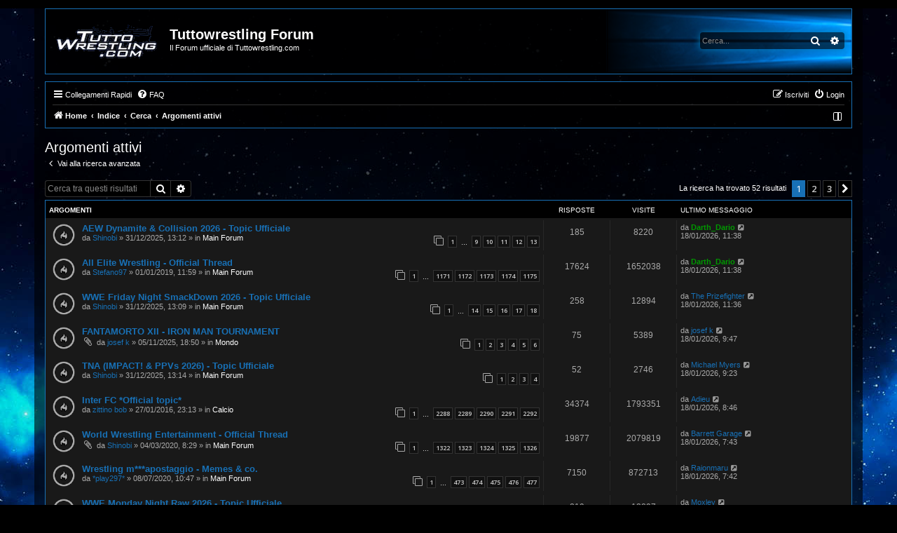

--- FILE ---
content_type: text/html; charset=UTF-8
request_url: https://forum.tuttowrestling.com/search.php?search_id=active_topics&sid=3649586e8b00eeed400f2607a34cea91
body_size: 106187
content:
<!DOCTYPE html>
<html dir="ltr" lang="it">
<head>





<meta charset="utf-8" />
<meta http-equiv="X-UA-Compatible" content="IE=edge">
<meta name="viewport" content="width=device-width, initial-scale=1" />

<title>Tuttowrestling Forum - Argomenti attivi</title>



<!--
	phpBB style name: win10
	Based on style: prosilver (this is the default phpBB3 style)
	Original author: Tom Beddard ( http://www.subBlue.com/ )
	Modified by: John Olson ( https://www.phpbb.com/community/viewtopic.php?f=691&t=2535111 )
-->

<script>
	WebFontConfig = {
		google: {
			families: ['Open+Sans:300,300i,400,400i,600,600i,700,700i,800,800i&subset=cyrillic,cyrillic-ext,greek,greek-ext,latin-ext,vietnamese']
		}
	};

	(function(d) {
		var wf = d.createElement('script'), s = d.scripts[0];
		wf.src = 'https://ajax.googleapis.com/ajax/libs/webfont/1.5.18/webfont.js';
		wf.async = true;
		s.parentNode.insertBefore(wf, s);
	})(document);
</script>
<link href="https://maxcdn.bootstrapcdn.com/font-awesome/4.7.0/css/font-awesome.min.css" rel="stylesheet">
<link href="./styles/win10/theme/stylesheet.css?assets_version=229" rel="stylesheet">
<link href="./styles/win10/theme/it/stylesheet.css?assets_version=229" rel="stylesheet">
<link href="./styles/win10/theme/black.css" rel="stylesheet">



<!--[if lte IE 9]>
	<link href="./styles/win10/theme/tweaks.css?assets_version=229" rel="stylesheet">
<![endif]-->

<meta name="description" content="Il Forum ufficiale di Tuttowrestling.com">
<meta name="twitter:card" content="summary">
<meta name="twitter:site" content="@Tuttowrestling">
<meta property="og:locale" content="it_IT">
<meta property="og:site_name" content="Tuttowrestling Forum">
<meta property="og:url" content="https://forum.tuttowrestling.com/search.php?search_id=active_topics">
<meta property="og:type" content="website">
<meta property="og:title" content="Argomenti attivi">
<meta property="og:description" content="Il Forum ufficiale di Tuttowrestling.com">
<meta property="og:image" content="https://forum.tuttowrestling.com/images/logo310.png">
<meta property="og:image:type" content="image/png">
<meta property="og:image:width" content="310">
<meta property="og:image:height" content="310">

<link href="./ext/alex75/smiliesscrollbox/styles/prosilver/theme/smiley.css?assets_version=229" rel="stylesheet" media="screen">
<link href="./ext/phpbb/ads/styles/all/theme/phpbbads.css?assets_version=229" rel="stylesheet" media="screen">


<LINK REL="SHORTCUT ICON" HREF="/favicon.ico">
<link rel="apple-touch-icon" sizes="57x57" href="/iconefavicon/apple-icon-57x57.png">
<link rel="apple-touch-icon" sizes="60x60" href="/iconefavicon/apple-icon-60x60.png">
<link rel="apple-touch-icon" sizes="72x72" href="/iconefavicon/apple-icon-72x72.png">
<link rel="apple-touch-icon" sizes="76x76" href="/iconefavicon/apple-icon-76x76.png">
<link rel="apple-touch-icon" sizes="114x114" href="/iconefavicon/apple-icon-114x114.png">
<link rel="apple-touch-icon" sizes="120x120" href="/iconefavicon/apple-icon-120x120.png">
<link rel="apple-touch-icon" sizes="144x144" href="/iconefavicon/apple-icon-144x144.png">
<link rel="apple-touch-icon" sizes="152x152" href="/iconefavicon/apple-icon-152x152.png">
<link rel="apple-touch-icon" sizes="180x180" href="/iconefavicon/apple-icon-180x180.png">
<link rel="icon" type="image/png" sizes="192x192"  href="/iconefavicon/android-icon-192x192.png">
<link rel="icon" type="image/png" sizes="32x32" href="/iconefavicon/favicon-32x32.png">
<link rel="icon" type="image/png" sizes="96x96" href="/iconefavicon/favicon-96x96.png">
<link rel="icon" type="image/png" sizes="16x16" href="/iconefavicon/favicon-16x16.png">
<link rel="manifest" href="/iconefavicon/manifest.json">
<meta name="msapplication-TileColor" content="#ffffff">
<meta name="msapplication-TileImage" content="/iconefavicon/ms-icon-144x144.png">
<meta name="theme-color" content="#ffffff">    
<script async id="__clickio__safecontent__" data-sid="210071" type="text/javascript" src="//s.clickiocdn.com/t/safecontent.js"></script>
					<script>
			(function(i,s,o,g,r,a,m){i['GoogleAnalyticsObject']=r;i[r]=i[r]||function(){
			(i[r].q=i[r].q||[]).push(arguments)},i[r].l=1*new Date();a=s.createElement(o),
			m=s.getElementsByTagName(o)[0];a.async=1;a.src=g;m.parentNode.insertBefore(a,m)
			})(window,document,'script','//www.google-analytics.com/analytics.js','ga');

			ga('create', 'UA-17084695-1', 'auto');
									ga('send', 'pageview');
		</script>
	
</head>
<body id="phpbb" class="nojs notouch section-search ltr ">
<img class="bg" src="./styles/win10/theme/images/bg.jpg">


<div id="wrap" class="wrap">
	<a id="top" class="top-anchor" accesskey="t"></a>
	<div id="page-header">
		<div class="headerbar" role="banner">
					<div class="inner">

			<div id="site-description" class="site-description">
								<a id="logo" class="logo" href="https://www.tuttowrestling.com" title="Home">
				<img src="./styles/win10/theme/images/site_logo.gif" alt="">								</a>
								<div class="sitename">
				<h1>Tuttowrestling Forum</h1>
				<p>Il Forum ufficiale di Tuttowrestling.com</p>
				</div>
				<p class="skiplink"><a href="#start_here">Passa al contenuto</a></p>
			</div>

									<div id="search-box" class="search-box search-header" role="search">
				<form action="./search.php?sid=fc1092296191ca562d4b257e01215292" method="get" id="search">
				<fieldset>
					<input name="keywords" id="keywords" type="search" maxlength="128" title="Ricerca per termini" class="inputbox search tiny" size="20" value="" placeholder="Cerca..." />
					<button class="button button-search" type="submit" title="Cerca">
						<i class="icon fa-search fa-fw" aria-hidden="true"></i><span class="sr-only">Cerca</span>
					</button>
					<a href="./search.php?sid=fc1092296191ca562d4b257e01215292" class="button button-search-end" title="Ricerca avanzata">
						<i class="icon fa-cog fa-fw" aria-hidden="true"></i><span class="sr-only">Ricerca avanzata</span>
					</a>
					<input type="hidden" name="sid" value="fc1092296191ca562d4b257e01215292" />

				</fieldset>
				</form>
			</div>
									<div class="headersearchicon">
			<li class="rightside responsive-search">
				<a href="./search.php?sid=fc1092296191ca562d4b257e01215292" title="Visualizza le opzioni di ricerca avanzata">
					<i class="icon fa-search fa-fw" aria-hidden="true"></i><span class="sr-only">Cerca</span>
				</a>
			</li>
			</div>
						
			</div>
					</div>
			<div class="phpbb-ads-center" style="margin: 10px 0;" data-phpbb-ads-id="1">
		<script class='__lxGc__' type='text/javascript'>
if (screen.width >= 600) {
((__lxGc__=window.__lxGc__||{'s':{},'b':0})['s']['_210071']=__lxGc__['s']['_210071']||{'b':{}})['b']['_633544']={'i':__lxGc__.b++};
}
else
{
((__lxGc__=window.__lxGc__||{'s':{},'b':0})['s']['_210071']=__lxGc__['s']['_210071']||{'b':{}})['b']['_633550']={'i':__lxGc__.b++};
};

</script>
	</div>
		<div class="navbar" role="navigation">
	<div class="inner">

	<ul id="nav-main" class="nav-main linklist" role="menubar">

		<li id="quick-links" class="quick-links dropdown-container responsive-menu" data-skip-responsive="true">
			<a href="#" class="dropdown-trigger">
				<i class="icon fa-bars fa-fw" aria-hidden="true"></i><span>Collegamenti Rapidi</span>
			</a>
			<div class="dropdown">
				<div class="pointer"><div class="pointer-inner"></div></div>
				<ul class="dropdown-contents" role="menu">
					
											<li class="separator"></li>
																									<li>
								<a href="./search.php?search_id=unanswered&amp;sid=fc1092296191ca562d4b257e01215292" role="menuitem">
									<i class="icon fa-file-o fa-fw icon-gray" aria-hidden="true"></i><span>Argomenti senza risposta</span>
								</a>
							</li>
							<li>
								<a href="./search.php?search_id=active_topics&amp;sid=fc1092296191ca562d4b257e01215292" role="menuitem">
									<i class="icon fa-file-o fa-fw icon-blue" aria-hidden="true"></i><span>Argomenti attivi</span>
								</a>
							</li>
							<li class="separator"></li>
							<li>
								<a href="./search.php?sid=fc1092296191ca562d4b257e01215292" role="menuitem">
									<i class="icon fa-search fa-fw" aria-hidden="true"></i><span>Cerca</span>
								</a>
							</li>
					
										<li class="separator"></li>

									</ul>
			</div>
		</li>

				<li data-skip-responsive="true">
			<a href="/app.php/help/faq?sid=fc1092296191ca562d4b257e01215292" rel="help" title="FAQ (Domande Frequenti)" role="menuitem">
				<i class="icon fa-question-circle fa-fw" aria-hidden="true"></i><span>FAQ</span>
			</a>
		</li>
						
			<li class="rightside"  data-skip-responsive="true">
			<a href="./ucp.php?mode=login&amp;redirect=search.php%3Fsearch_id%3Dactive_topics&amp;sid=fc1092296191ca562d4b257e01215292" title="Login" accesskey="x" role="menuitem">
				<i class="icon fa-power-off fa-fw" aria-hidden="true"></i><span>Login</span>
			</a>
		</li>
					<li class="rightside" data-skip-responsive="true">
				<a href="./ucp.php?mode=register&amp;sid=fc1092296191ca562d4b257e01215292" role="menuitem">
					<i class="icon fa-pencil-square-o  fa-fw" aria-hidden="true"></i><span>Iscriviti</span>
				</a>
			</li>
						</ul>

	<ul id="nav-breadcrumbs" class="nav-breadcrumbs linklist navlinks" role="menubar">
				
				
				<li class="breadcrumbs" itemscope itemtype="http://schema.org/BreadcrumbList">
							<span class="crumb"  itemtype="http://schema.org/ListItem" itemprop="itemListElement" itemscope><a href="https://www.tuttowrestling.com" itemtype="https://schema.org/Thing" itemscope itemprop="item" data-navbar-reference="home"><i class="icon fa-home fa-fw" aria-hidden="true"></i><span itemprop="name">Home</span></a><meta itemprop="position" content="1" /></span>
										<span class="crumb"  itemtype="http://schema.org/ListItem" itemprop="itemListElement" itemscope><a href="./index.php?sid=fc1092296191ca562d4b257e01215292" itemtype="https://schema.org/Thing" itemscope itemprop="item" accesskey="h" data-navbar-reference="index"><span itemprop="name">Indice</span></a><meta itemprop="position" content="2" /></span>

																			<span class="crumb"  itemtype="http://schema.org/ListItem" itemprop="itemListElement" itemscope><a href="./search.php?sid=fc1092296191ca562d4b257e01215292" itemtype="https://schema.org/Thing" itemscope itemprop="item"><span itemprop="name">Cerca</span></a><meta itemprop="position" content="3" /></span>
																							<span class="crumb"  itemtype="http://schema.org/ListItem" itemprop="itemListElement" itemscope><a href="./search.php?search_id=active_topics&amp;sid=fc1092296191ca562d4b257e01215292" itemtype="https://schema.org/Thing" itemscope itemprop="item"><span itemprop="name">Argomenti attivi</span></a><meta itemprop="position" content="4" /></span>
												</li>
		
				<li class="rightside navsidebarbutton" data-skip-responsive="true">
			<a href="#" class="handle" role="menuitem" title="Visualizza Impostazioni">
				<div class="sidebaricon" aria-hidden="true"></div>
			</a>
			<a href="#" class="handle2" role="menuitem" title="Visualizza Impostazioni">
				<div class="sidebaricon" aria-hidden="true"></div>
			</a>
		</li>
				
			</ul>

	</div>
</div>
	</div>

	
	<a id="start_here" class="anchor"></a>
	<div id="page-body" class="page-body" role="main">
		
		

<h2 class="searchresults-title">Argomenti attivi</h2>

	<p class="advanced-search-link">
		<a class="arrow-left" href="./search.php?sid=fc1092296191ca562d4b257e01215292" title="Ricerca avanzata">
			<i class="icon fa-angle-left fa-fw icon-black" aria-hidden="true"></i><span>Vai alla ricerca avanzata</span>
		</a>
	</p>


	<div class="action-bar bar-top">

			<div class="search-box" role="search">
			<form method="post" action="./search.php?st=7&amp;sk=t&amp;sd=d&amp;sr=topics&amp;sid=fc1092296191ca562d4b257e01215292&amp;search_id=active_topics">
			<fieldset>
				<input class="inputbox search tiny" type="search" name="add_keywords" id="add_keywords" value="" placeholder="Cerca tra questi risultati" />
				<button class="button button-search" type="submit" title="Cerca">
					<i class="icon fa-search fa-fw" aria-hidden="true"></i><span class="sr-only">Cerca</span>
				</button>
				<a href="./search.php?sid=fc1092296191ca562d4b257e01215292" class="button button-search-end" title="Ricerca avanzata">
					<i class="icon fa-cog fa-fw" aria-hidden="true"></i><span class="sr-only">Ricerca avanzata</span>
				</a>
			</fieldset>
			</form>
		</div>
	
		
		<div class="pagination">
						La ricerca ha trovato 52 risultati
							<ul>
		<li class="active"><span>1</span></li>
				<li><a class="button" href="./search.php?st=7&amp;sk=t&amp;sd=d&amp;sr=topics&amp;sid=fc1092296191ca562d4b257e01215292&amp;search_id=active_topics&amp;start=25" role="button">2</a></li>
				<li><a class="button" href="./search.php?st=7&amp;sk=t&amp;sd=d&amp;sr=topics&amp;sid=fc1092296191ca562d4b257e01215292&amp;search_id=active_topics&amp;start=50" role="button">3</a></li>
				<li class="arrow next"><a class="button button-icon-only" href="./search.php?st=7&amp;sk=t&amp;sd=d&amp;sr=topics&amp;sid=fc1092296191ca562d4b257e01215292&amp;search_id=active_topics&amp;start=25" rel="next" role="button"><i class="icon fa-chevron-right fa-fw" aria-hidden="true"></i><span class="sr-only">Prossimo</span></a></li>
	</ul>
					</div>
	</div>


		<div class="forumbg">

		<div class="inner">
		<ul class="topiclist">
			<li class="header">
				<dl class="row-item">
					<dt><div class="list-inner">Argomenti</div></dt>
					<dd class="posts">Risposte</dd>
					<dd class="views">Visite </dd>
					<dd class="lastpost"><span>Ultimo messaggio</span></dd>
									</dl>
			</li>
		</ul>
		<ul class="topiclist topics">

								<li class="row bg1">
				<dl class="row-item topic_read_hot">
					<dt title="Non ci sono nuovi messaggi in questo argomento.">
												<div class="list-inner">
																					<a href="./viewtopic.php?t=71201&amp;sid=fc1092296191ca562d4b257e01215292" class="topictitle">AEW Dynamite &amp; Collision 2026  - Topic Ufficiale</a>
																												<br />
							
															<div class="responsive-show" style="display: none;">
									Ultimo messaggio da <a href="./memberlist.php?mode=viewprofile&amp;u=195&amp;sid=fc1092296191ca562d4b257e01215292" style="color: #009900;" class="username-coloured">Darth_Dario</a> &laquo; <a href="./viewtopic.php?p=2610882&amp;sid=fc1092296191ca562d4b257e01215292#p2610882" title="Vai all’ultimo messaggio"><time datetime="2026-01-18T10:38:56+00:00">18/01/2026, 11:38</time></a>
									<br />Inviato in <a href="./viewforum.php?f=45&amp;sid=fc1092296191ca562d4b257e01215292">Main Forum</a>
								</div>
							<span class="responsive-show left-box" style="display: none;">Risposte: <strong>185</strong></span>							
							<div class="responsive-hide left-box">
																																da <a href="./memberlist.php?mode=viewprofile&amp;u=14999&amp;sid=fc1092296191ca562d4b257e01215292" class="username">Shinobi</a> &raquo; <time datetime="2025-12-31T12:12:51+00:00">31/12/2025, 13:12</time> &raquo; in <a href="./viewforum.php?f=45&amp;sid=fc1092296191ca562d4b257e01215292">Main Forum</a>
															</div>

														<div class="pagination">
								<span><i class="icon fa-clone fa-fw" aria-hidden="true"></i></span>
								<ul>
																	<li><a class="button" href="./viewtopic.php?t=71201&amp;sid=fc1092296191ca562d4b257e01215292">1</a></li>
																										<li class="ellipsis"><span>…</span></li>
																										<li><a class="button" href="./viewtopic.php?t=71201&amp;sid=fc1092296191ca562d4b257e01215292&amp;start=120">9</a></li>
																										<li><a class="button" href="./viewtopic.php?t=71201&amp;sid=fc1092296191ca562d4b257e01215292&amp;start=135">10</a></li>
																										<li><a class="button" href="./viewtopic.php?t=71201&amp;sid=fc1092296191ca562d4b257e01215292&amp;start=150">11</a></li>
																										<li><a class="button" href="./viewtopic.php?t=71201&amp;sid=fc1092296191ca562d4b257e01215292&amp;start=165">12</a></li>
																										<li><a class="button" href="./viewtopic.php?t=71201&amp;sid=fc1092296191ca562d4b257e01215292&amp;start=180">13</a></li>
																																																			</ul>
							</div>
							
													</div>
					</dt>
					<dd class="posts">185 <dfn>Risposte</dfn></dd>
					<dd class="views">8220 <dfn>Visite </dfn></dd>
					<dd class="lastpost">
						<span><dfn>Ultimo messaggio </dfn>da <a href="./memberlist.php?mode=viewprofile&amp;u=195&amp;sid=fc1092296191ca562d4b257e01215292" style="color: #009900;" class="username-coloured">Darth_Dario</a>															<a href="./viewtopic.php?p=2610882&amp;sid=fc1092296191ca562d4b257e01215292#p2610882" title="Vai all’ultimo messaggio">
									<i class="icon fa-external-link-square fa-fw icon-lightgray icon-md" aria-hidden="true"></i><span class="sr-only"></span>
								</a>
														<br /><time datetime="2026-01-18T10:38:56+00:00">18/01/2026, 11:38</time>
						</span>
					</dd>
									</dl>
			</li>
											<li class="row bg2">
				<dl class="row-item topic_read_hot">
					<dt title="Non ci sono nuovi messaggi in questo argomento.">
												<div class="list-inner">
																					<a href="./viewtopic.php?t=66463&amp;sid=fc1092296191ca562d4b257e01215292" class="topictitle">All Elite Wrestling - Official Thread</a>
																												<br />
							
															<div class="responsive-show" style="display: none;">
									Ultimo messaggio da <a href="./memberlist.php?mode=viewprofile&amp;u=195&amp;sid=fc1092296191ca562d4b257e01215292" style="color: #009900;" class="username-coloured">Darth_Dario</a> &laquo; <a href="./viewtopic.php?p=2610881&amp;sid=fc1092296191ca562d4b257e01215292#p2610881" title="Vai all’ultimo messaggio"><time datetime="2026-01-18T10:38:21+00:00">18/01/2026, 11:38</time></a>
									<br />Inviato in <a href="./viewforum.php?f=45&amp;sid=fc1092296191ca562d4b257e01215292">Main Forum</a>
								</div>
							<span class="responsive-show left-box" style="display: none;">Risposte: <strong>17624</strong></span>							
							<div class="responsive-hide left-box">
																																da <a href="./memberlist.php?mode=viewprofile&amp;u=12470&amp;sid=fc1092296191ca562d4b257e01215292" class="username">Stefano97</a> &raquo; <time datetime="2019-01-01T10:59:05+00:00">01/01/2019, 11:59</time> &raquo; in <a href="./viewforum.php?f=45&amp;sid=fc1092296191ca562d4b257e01215292">Main Forum</a>
															</div>

														<div class="pagination">
								<span><i class="icon fa-clone fa-fw" aria-hidden="true"></i></span>
								<ul>
																	<li><a class="button" href="./viewtopic.php?t=66463&amp;sid=fc1092296191ca562d4b257e01215292">1</a></li>
																										<li class="ellipsis"><span>…</span></li>
																										<li><a class="button" href="./viewtopic.php?t=66463&amp;sid=fc1092296191ca562d4b257e01215292&amp;start=17550">1171</a></li>
																										<li><a class="button" href="./viewtopic.php?t=66463&amp;sid=fc1092296191ca562d4b257e01215292&amp;start=17565">1172</a></li>
																										<li><a class="button" href="./viewtopic.php?t=66463&amp;sid=fc1092296191ca562d4b257e01215292&amp;start=17580">1173</a></li>
																										<li><a class="button" href="./viewtopic.php?t=66463&amp;sid=fc1092296191ca562d4b257e01215292&amp;start=17595">1174</a></li>
																										<li><a class="button" href="./viewtopic.php?t=66463&amp;sid=fc1092296191ca562d4b257e01215292&amp;start=17610">1175</a></li>
																																																			</ul>
							</div>
							
													</div>
					</dt>
					<dd class="posts">17624 <dfn>Risposte</dfn></dd>
					<dd class="views">1652038 <dfn>Visite </dfn></dd>
					<dd class="lastpost">
						<span><dfn>Ultimo messaggio </dfn>da <a href="./memberlist.php?mode=viewprofile&amp;u=195&amp;sid=fc1092296191ca562d4b257e01215292" style="color: #009900;" class="username-coloured">Darth_Dario</a>															<a href="./viewtopic.php?p=2610881&amp;sid=fc1092296191ca562d4b257e01215292#p2610881" title="Vai all’ultimo messaggio">
									<i class="icon fa-external-link-square fa-fw icon-lightgray icon-md" aria-hidden="true"></i><span class="sr-only"></span>
								</a>
														<br /><time datetime="2026-01-18T10:38:21+00:00">18/01/2026, 11:38</time>
						</span>
					</dd>
									</dl>
			</li>
											<li class="row bg1">
				<dl class="row-item topic_read_hot">
					<dt title="Non ci sono nuovi messaggi in questo argomento.">
												<div class="list-inner">
																					<a href="./viewtopic.php?t=71199&amp;sid=fc1092296191ca562d4b257e01215292" class="topictitle">WWE Friday Night SmackDown 2026 - Topic Ufficiale</a>
																												<br />
							
															<div class="responsive-show" style="display: none;">
									Ultimo messaggio da <a href="./memberlist.php?mode=viewprofile&amp;u=11384&amp;sid=fc1092296191ca562d4b257e01215292" class="username">The Prizefighter</a> &laquo; <a href="./viewtopic.php?p=2610880&amp;sid=fc1092296191ca562d4b257e01215292#p2610880" title="Vai all’ultimo messaggio"><time datetime="2026-01-18T10:36:37+00:00">18/01/2026, 11:36</time></a>
									<br />Inviato in <a href="./viewforum.php?f=45&amp;sid=fc1092296191ca562d4b257e01215292">Main Forum</a>
								</div>
							<span class="responsive-show left-box" style="display: none;">Risposte: <strong>258</strong></span>							
							<div class="responsive-hide left-box">
																																da <a href="./memberlist.php?mode=viewprofile&amp;u=14999&amp;sid=fc1092296191ca562d4b257e01215292" class="username">Shinobi</a> &raquo; <time datetime="2025-12-31T12:09:40+00:00">31/12/2025, 13:09</time> &raquo; in <a href="./viewforum.php?f=45&amp;sid=fc1092296191ca562d4b257e01215292">Main Forum</a>
															</div>

														<div class="pagination">
								<span><i class="icon fa-clone fa-fw" aria-hidden="true"></i></span>
								<ul>
																	<li><a class="button" href="./viewtopic.php?t=71199&amp;sid=fc1092296191ca562d4b257e01215292">1</a></li>
																										<li class="ellipsis"><span>…</span></li>
																										<li><a class="button" href="./viewtopic.php?t=71199&amp;sid=fc1092296191ca562d4b257e01215292&amp;start=195">14</a></li>
																										<li><a class="button" href="./viewtopic.php?t=71199&amp;sid=fc1092296191ca562d4b257e01215292&amp;start=210">15</a></li>
																										<li><a class="button" href="./viewtopic.php?t=71199&amp;sid=fc1092296191ca562d4b257e01215292&amp;start=225">16</a></li>
																										<li><a class="button" href="./viewtopic.php?t=71199&amp;sid=fc1092296191ca562d4b257e01215292&amp;start=240">17</a></li>
																										<li><a class="button" href="./viewtopic.php?t=71199&amp;sid=fc1092296191ca562d4b257e01215292&amp;start=255">18</a></li>
																																																			</ul>
							</div>
							
													</div>
					</dt>
					<dd class="posts">258 <dfn>Risposte</dfn></dd>
					<dd class="views">12894 <dfn>Visite </dfn></dd>
					<dd class="lastpost">
						<span><dfn>Ultimo messaggio </dfn>da <a href="./memberlist.php?mode=viewprofile&amp;u=11384&amp;sid=fc1092296191ca562d4b257e01215292" class="username">The Prizefighter</a>															<a href="./viewtopic.php?p=2610880&amp;sid=fc1092296191ca562d4b257e01215292#p2610880" title="Vai all’ultimo messaggio">
									<i class="icon fa-external-link-square fa-fw icon-lightgray icon-md" aria-hidden="true"></i><span class="sr-only"></span>
								</a>
														<br /><time datetime="2026-01-18T10:36:37+00:00">18/01/2026, 11:36</time>
						</span>
					</dd>
									</dl>
			</li>
											<li class="row bg2">
				<dl class="row-item topic_read_hot">
					<dt title="Non ci sono nuovi messaggi in questo argomento.">
												<div class="list-inner">
																					<a href="./viewtopic.php?t=71175&amp;sid=fc1092296191ca562d4b257e01215292" class="topictitle">FANTAMORTO XII - IRON MAN TOURNAMENT</a>
																												<br />
							
															<div class="responsive-show" style="display: none;">
									Ultimo messaggio da <a href="./memberlist.php?mode=viewprofile&amp;u=5717&amp;sid=fc1092296191ca562d4b257e01215292" class="username">josef k</a> &laquo; <a href="./viewtopic.php?p=2610877&amp;sid=fc1092296191ca562d4b257e01215292#p2610877" title="Vai all’ultimo messaggio"><time datetime="2026-01-18T08:47:29+00:00">18/01/2026, 9:47</time></a>
									<br />Inviato in <a href="./viewforum.php?f=55&amp;sid=fc1092296191ca562d4b257e01215292">Mondo</a>
								</div>
							<span class="responsive-show left-box" style="display: none;">Risposte: <strong>75</strong></span>							
							<div class="responsive-hide left-box">
																<i class="icon fa-paperclip fa-fw" aria-hidden="true"></i>																da <a href="./memberlist.php?mode=viewprofile&amp;u=5717&amp;sid=fc1092296191ca562d4b257e01215292" class="username">josef k</a> &raquo; <time datetime="2025-11-05T17:50:55+00:00">05/11/2025, 18:50</time> &raquo; in <a href="./viewforum.php?f=55&amp;sid=fc1092296191ca562d4b257e01215292">Mondo</a>
															</div>

														<div class="pagination">
								<span><i class="icon fa-clone fa-fw" aria-hidden="true"></i></span>
								<ul>
																	<li><a class="button" href="./viewtopic.php?t=71175&amp;sid=fc1092296191ca562d4b257e01215292">1</a></li>
																										<li><a class="button" href="./viewtopic.php?t=71175&amp;sid=fc1092296191ca562d4b257e01215292&amp;start=15">2</a></li>
																										<li><a class="button" href="./viewtopic.php?t=71175&amp;sid=fc1092296191ca562d4b257e01215292&amp;start=30">3</a></li>
																										<li><a class="button" href="./viewtopic.php?t=71175&amp;sid=fc1092296191ca562d4b257e01215292&amp;start=45">4</a></li>
																										<li><a class="button" href="./viewtopic.php?t=71175&amp;sid=fc1092296191ca562d4b257e01215292&amp;start=60">5</a></li>
																										<li><a class="button" href="./viewtopic.php?t=71175&amp;sid=fc1092296191ca562d4b257e01215292&amp;start=75">6</a></li>
																																																			</ul>
							</div>
							
													</div>
					</dt>
					<dd class="posts">75 <dfn>Risposte</dfn></dd>
					<dd class="views">5389 <dfn>Visite </dfn></dd>
					<dd class="lastpost">
						<span><dfn>Ultimo messaggio </dfn>da <a href="./memberlist.php?mode=viewprofile&amp;u=5717&amp;sid=fc1092296191ca562d4b257e01215292" class="username">josef k</a>															<a href="./viewtopic.php?p=2610877&amp;sid=fc1092296191ca562d4b257e01215292#p2610877" title="Vai all’ultimo messaggio">
									<i class="icon fa-external-link-square fa-fw icon-lightgray icon-md" aria-hidden="true"></i><span class="sr-only"></span>
								</a>
														<br /><time datetime="2026-01-18T08:47:29+00:00">18/01/2026, 9:47</time>
						</span>
					</dd>
									</dl>
			</li>
											<li class="row bg1">
				<dl class="row-item topic_read_hot">
					<dt title="Non ci sono nuovi messaggi in questo argomento.">
												<div class="list-inner">
																					<a href="./viewtopic.php?t=71202&amp;sid=fc1092296191ca562d4b257e01215292" class="topictitle">TNA (IMPACT! &amp; PPVs 2026) - Topic Ufficiale</a>
																												<br />
							
															<div class="responsive-show" style="display: none;">
									Ultimo messaggio da <a href="./memberlist.php?mode=viewprofile&amp;u=632&amp;sid=fc1092296191ca562d4b257e01215292" class="username">Michael Myers</a> &laquo; <a href="./viewtopic.php?p=2610876&amp;sid=fc1092296191ca562d4b257e01215292#p2610876" title="Vai all’ultimo messaggio"><time datetime="2026-01-18T08:23:42+00:00">18/01/2026, 9:23</time></a>
									<br />Inviato in <a href="./viewforum.php?f=45&amp;sid=fc1092296191ca562d4b257e01215292">Main Forum</a>
								</div>
							<span class="responsive-show left-box" style="display: none;">Risposte: <strong>52</strong></span>							
							<div class="responsive-hide left-box">
																																da <a href="./memberlist.php?mode=viewprofile&amp;u=14999&amp;sid=fc1092296191ca562d4b257e01215292" class="username">Shinobi</a> &raquo; <time datetime="2025-12-31T12:14:33+00:00">31/12/2025, 13:14</time> &raquo; in <a href="./viewforum.php?f=45&amp;sid=fc1092296191ca562d4b257e01215292">Main Forum</a>
															</div>

														<div class="pagination">
								<span><i class="icon fa-clone fa-fw" aria-hidden="true"></i></span>
								<ul>
																	<li><a class="button" href="./viewtopic.php?t=71202&amp;sid=fc1092296191ca562d4b257e01215292">1</a></li>
																										<li><a class="button" href="./viewtopic.php?t=71202&amp;sid=fc1092296191ca562d4b257e01215292&amp;start=15">2</a></li>
																										<li><a class="button" href="./viewtopic.php?t=71202&amp;sid=fc1092296191ca562d4b257e01215292&amp;start=30">3</a></li>
																										<li><a class="button" href="./viewtopic.php?t=71202&amp;sid=fc1092296191ca562d4b257e01215292&amp;start=45">4</a></li>
																																																			</ul>
							</div>
							
													</div>
					</dt>
					<dd class="posts">52 <dfn>Risposte</dfn></dd>
					<dd class="views">2746 <dfn>Visite </dfn></dd>
					<dd class="lastpost">
						<span><dfn>Ultimo messaggio </dfn>da <a href="./memberlist.php?mode=viewprofile&amp;u=632&amp;sid=fc1092296191ca562d4b257e01215292" class="username">Michael Myers</a>															<a href="./viewtopic.php?p=2610876&amp;sid=fc1092296191ca562d4b257e01215292#p2610876" title="Vai all’ultimo messaggio">
									<i class="icon fa-external-link-square fa-fw icon-lightgray icon-md" aria-hidden="true"></i><span class="sr-only"></span>
								</a>
														<br /><time datetime="2026-01-18T08:23:42+00:00">18/01/2026, 9:23</time>
						</span>
					</dd>
									</dl>
			</li>
											<li class="row bg2">
				<dl class="row-item topic_read_hot">
					<dt title="Non ci sono nuovi messaggi in questo argomento.">
												<div class="list-inner">
																					<a href="./viewtopic.php?t=51557&amp;sid=fc1092296191ca562d4b257e01215292" class="topictitle">Inter FC *Official topic*</a>
																												<br />
							
															<div class="responsive-show" style="display: none;">
									Ultimo messaggio da <a href="./memberlist.php?mode=viewprofile&amp;u=15114&amp;sid=fc1092296191ca562d4b257e01215292" class="username">Adieu</a> &laquo; <a href="./viewtopic.php?p=2610875&amp;sid=fc1092296191ca562d4b257e01215292#p2610875" title="Vai all’ultimo messaggio"><time datetime="2026-01-18T07:46:38+00:00">18/01/2026, 8:46</time></a>
									<br />Inviato in <a href="./viewforum.php?f=52&amp;sid=fc1092296191ca562d4b257e01215292">Calcio</a>
								</div>
							<span class="responsive-show left-box" style="display: none;">Risposte: <strong>34374</strong></span>							
							<div class="responsive-hide left-box">
																																da <a href="./memberlist.php?mode=viewprofile&amp;u=3763&amp;sid=fc1092296191ca562d4b257e01215292" class="username">zittino bob</a> &raquo; <time datetime="2016-01-27T22:13:30+00:00">27/01/2016, 23:13</time> &raquo; in <a href="./viewforum.php?f=52&amp;sid=fc1092296191ca562d4b257e01215292">Calcio</a>
															</div>

														<div class="pagination">
								<span><i class="icon fa-clone fa-fw" aria-hidden="true"></i></span>
								<ul>
																	<li><a class="button" href="./viewtopic.php?t=51557&amp;sid=fc1092296191ca562d4b257e01215292">1</a></li>
																										<li class="ellipsis"><span>…</span></li>
																										<li><a class="button" href="./viewtopic.php?t=51557&amp;sid=fc1092296191ca562d4b257e01215292&amp;start=34305">2288</a></li>
																										<li><a class="button" href="./viewtopic.php?t=51557&amp;sid=fc1092296191ca562d4b257e01215292&amp;start=34320">2289</a></li>
																										<li><a class="button" href="./viewtopic.php?t=51557&amp;sid=fc1092296191ca562d4b257e01215292&amp;start=34335">2290</a></li>
																										<li><a class="button" href="./viewtopic.php?t=51557&amp;sid=fc1092296191ca562d4b257e01215292&amp;start=34350">2291</a></li>
																										<li><a class="button" href="./viewtopic.php?t=51557&amp;sid=fc1092296191ca562d4b257e01215292&amp;start=34365">2292</a></li>
																																																			</ul>
							</div>
							
													</div>
					</dt>
					<dd class="posts">34374 <dfn>Risposte</dfn></dd>
					<dd class="views">1793351 <dfn>Visite </dfn></dd>
					<dd class="lastpost">
						<span><dfn>Ultimo messaggio </dfn>da <a href="./memberlist.php?mode=viewprofile&amp;u=15114&amp;sid=fc1092296191ca562d4b257e01215292" class="username">Adieu</a>															<a href="./viewtopic.php?p=2610875&amp;sid=fc1092296191ca562d4b257e01215292#p2610875" title="Vai all’ultimo messaggio">
									<i class="icon fa-external-link-square fa-fw icon-lightgray icon-md" aria-hidden="true"></i><span class="sr-only"></span>
								</a>
														<br /><time datetime="2026-01-18T07:46:38+00:00">18/01/2026, 8:46</time>
						</span>
					</dd>
									</dl>
			</li>
											<li class="row bg1">
				<dl class="row-item topic_read_hot">
					<dt title="Non ci sono nuovi messaggi in questo argomento.">
												<div class="list-inner">
																					<a href="./viewtopic.php?t=69813&amp;sid=fc1092296191ca562d4b257e01215292" class="topictitle">World Wrestling Entertainment - Official Thread</a>
																												<br />
							
															<div class="responsive-show" style="display: none;">
									Ultimo messaggio da <a href="./memberlist.php?mode=viewprofile&amp;u=15390&amp;sid=fc1092296191ca562d4b257e01215292" class="username">Barrett Garage</a> &laquo; <a href="./viewtopic.php?p=2610870&amp;sid=fc1092296191ca562d4b257e01215292#p2610870" title="Vai all’ultimo messaggio"><time datetime="2026-01-18T06:43:40+00:00">18/01/2026, 7:43</time></a>
									<br />Inviato in <a href="./viewforum.php?f=45&amp;sid=fc1092296191ca562d4b257e01215292">Main Forum</a>
								</div>
							<span class="responsive-show left-box" style="display: none;">Risposte: <strong>19877</strong></span>							
							<div class="responsive-hide left-box">
																<i class="icon fa-paperclip fa-fw" aria-hidden="true"></i>																da <a href="./memberlist.php?mode=viewprofile&amp;u=14999&amp;sid=fc1092296191ca562d4b257e01215292" class="username">Shinobi</a> &raquo; <time datetime="2020-03-04T07:29:44+00:00">04/03/2020, 8:29</time> &raquo; in <a href="./viewforum.php?f=45&amp;sid=fc1092296191ca562d4b257e01215292">Main Forum</a>
															</div>

														<div class="pagination">
								<span><i class="icon fa-clone fa-fw" aria-hidden="true"></i></span>
								<ul>
																	<li><a class="button" href="./viewtopic.php?t=69813&amp;sid=fc1092296191ca562d4b257e01215292">1</a></li>
																										<li class="ellipsis"><span>…</span></li>
																										<li><a class="button" href="./viewtopic.php?t=69813&amp;sid=fc1092296191ca562d4b257e01215292&amp;start=19815">1322</a></li>
																										<li><a class="button" href="./viewtopic.php?t=69813&amp;sid=fc1092296191ca562d4b257e01215292&amp;start=19830">1323</a></li>
																										<li><a class="button" href="./viewtopic.php?t=69813&amp;sid=fc1092296191ca562d4b257e01215292&amp;start=19845">1324</a></li>
																										<li><a class="button" href="./viewtopic.php?t=69813&amp;sid=fc1092296191ca562d4b257e01215292&amp;start=19860">1325</a></li>
																										<li><a class="button" href="./viewtopic.php?t=69813&amp;sid=fc1092296191ca562d4b257e01215292&amp;start=19875">1326</a></li>
																																																			</ul>
							</div>
							
													</div>
					</dt>
					<dd class="posts">19877 <dfn>Risposte</dfn></dd>
					<dd class="views">2079819 <dfn>Visite </dfn></dd>
					<dd class="lastpost">
						<span><dfn>Ultimo messaggio </dfn>da <a href="./memberlist.php?mode=viewprofile&amp;u=15390&amp;sid=fc1092296191ca562d4b257e01215292" class="username">Barrett Garage</a>															<a href="./viewtopic.php?p=2610870&amp;sid=fc1092296191ca562d4b257e01215292#p2610870" title="Vai all’ultimo messaggio">
									<i class="icon fa-external-link-square fa-fw icon-lightgray icon-md" aria-hidden="true"></i><span class="sr-only"></span>
								</a>
														<br /><time datetime="2026-01-18T06:43:40+00:00">18/01/2026, 7:43</time>
						</span>
					</dd>
									</dl>
			</li>
											<li class="row bg2">
				<dl class="row-item topic_read_hot">
					<dt title="Non ci sono nuovi messaggi in questo argomento.">
												<div class="list-inner">
																					<a href="./viewtopic.php?t=69917&amp;sid=fc1092296191ca562d4b257e01215292" class="topictitle">Wrestling m***apostaggio - Memes &amp; co.</a>
																												<br />
							
															<div class="responsive-show" style="display: none;">
									Ultimo messaggio da <a href="./memberlist.php?mode=viewprofile&amp;u=3414&amp;sid=fc1092296191ca562d4b257e01215292" class="username">Raionmaru</a> &laquo; <a href="./viewtopic.php?p=2610869&amp;sid=fc1092296191ca562d4b257e01215292#p2610869" title="Vai all’ultimo messaggio"><time datetime="2026-01-18T06:42:43+00:00">18/01/2026, 7:42</time></a>
									<br />Inviato in <a href="./viewforum.php?f=45&amp;sid=fc1092296191ca562d4b257e01215292">Main Forum</a>
								</div>
							<span class="responsive-show left-box" style="display: none;">Risposte: <strong>7150</strong></span>							
							<div class="responsive-hide left-box">
																																da <a href="./memberlist.php?mode=viewprofile&amp;u=2746&amp;sid=fc1092296191ca562d4b257e01215292" class="username">*play297*</a> &raquo; <time datetime="2020-07-08T08:47:56+00:00">08/07/2020, 10:47</time> &raquo; in <a href="./viewforum.php?f=45&amp;sid=fc1092296191ca562d4b257e01215292">Main Forum</a>
															</div>

														<div class="pagination">
								<span><i class="icon fa-clone fa-fw" aria-hidden="true"></i></span>
								<ul>
																	<li><a class="button" href="./viewtopic.php?t=69917&amp;sid=fc1092296191ca562d4b257e01215292">1</a></li>
																										<li class="ellipsis"><span>…</span></li>
																										<li><a class="button" href="./viewtopic.php?t=69917&amp;sid=fc1092296191ca562d4b257e01215292&amp;start=7080">473</a></li>
																										<li><a class="button" href="./viewtopic.php?t=69917&amp;sid=fc1092296191ca562d4b257e01215292&amp;start=7095">474</a></li>
																										<li><a class="button" href="./viewtopic.php?t=69917&amp;sid=fc1092296191ca562d4b257e01215292&amp;start=7110">475</a></li>
																										<li><a class="button" href="./viewtopic.php?t=69917&amp;sid=fc1092296191ca562d4b257e01215292&amp;start=7125">476</a></li>
																										<li><a class="button" href="./viewtopic.php?t=69917&amp;sid=fc1092296191ca562d4b257e01215292&amp;start=7140">477</a></li>
																																																			</ul>
							</div>
							
													</div>
					</dt>
					<dd class="posts">7150 <dfn>Risposte</dfn></dd>
					<dd class="views">872713 <dfn>Visite </dfn></dd>
					<dd class="lastpost">
						<span><dfn>Ultimo messaggio </dfn>da <a href="./memberlist.php?mode=viewprofile&amp;u=3414&amp;sid=fc1092296191ca562d4b257e01215292" class="username">Raionmaru</a>															<a href="./viewtopic.php?p=2610869&amp;sid=fc1092296191ca562d4b257e01215292#p2610869" title="Vai all’ultimo messaggio">
									<i class="icon fa-external-link-square fa-fw icon-lightgray icon-md" aria-hidden="true"></i><span class="sr-only"></span>
								</a>
														<br /><time datetime="2026-01-18T06:42:43+00:00">18/01/2026, 7:42</time>
						</span>
					</dd>
									</dl>
			</li>
											<li class="row bg1">
				<dl class="row-item topic_read_hot">
					<dt title="Non ci sono nuovi messaggi in questo argomento.">
												<div class="list-inner">
																					<a href="./viewtopic.php?t=71198&amp;sid=fc1092296191ca562d4b257e01215292" class="topictitle">WWE Monday Night Raw 2026 - Topic Ufficiale</a>
																												<br />
							
															<div class="responsive-show" style="display: none;">
									Ultimo messaggio da <a href="./memberlist.php?mode=viewprofile&amp;u=15698&amp;sid=fc1092296191ca562d4b257e01215292" class="username">Moxley</a> &laquo; <a href="./viewtopic.php?p=2610864&amp;sid=fc1092296191ca562d4b257e01215292#p2610864" title="Vai all’ultimo messaggio"><time datetime="2026-01-18T01:55:06+00:00">18/01/2026, 2:55</time></a>
									<br />Inviato in <a href="./viewforum.php?f=45&amp;sid=fc1092296191ca562d4b257e01215292">Main Forum</a>
								</div>
							<span class="responsive-show left-box" style="display: none;">Risposte: <strong>219</strong></span>							
							<div class="responsive-hide left-box">
																<i class="icon fa-paperclip fa-fw" aria-hidden="true"></i>																da <a href="./memberlist.php?mode=viewprofile&amp;u=14999&amp;sid=fc1092296191ca562d4b257e01215292" class="username">Shinobi</a> &raquo; <time datetime="2025-12-31T12:09:03+00:00">31/12/2025, 13:09</time> &raquo; in <a href="./viewforum.php?f=45&amp;sid=fc1092296191ca562d4b257e01215292">Main Forum</a>
															</div>

														<div class="pagination">
								<span><i class="icon fa-clone fa-fw" aria-hidden="true"></i></span>
								<ul>
																	<li><a class="button" href="./viewtopic.php?t=71198&amp;sid=fc1092296191ca562d4b257e01215292">1</a></li>
																										<li class="ellipsis"><span>…</span></li>
																										<li><a class="button" href="./viewtopic.php?t=71198&amp;sid=fc1092296191ca562d4b257e01215292&amp;start=150">11</a></li>
																										<li><a class="button" href="./viewtopic.php?t=71198&amp;sid=fc1092296191ca562d4b257e01215292&amp;start=165">12</a></li>
																										<li><a class="button" href="./viewtopic.php?t=71198&amp;sid=fc1092296191ca562d4b257e01215292&amp;start=180">13</a></li>
																										<li><a class="button" href="./viewtopic.php?t=71198&amp;sid=fc1092296191ca562d4b257e01215292&amp;start=195">14</a></li>
																										<li><a class="button" href="./viewtopic.php?t=71198&amp;sid=fc1092296191ca562d4b257e01215292&amp;start=210">15</a></li>
																																																			</ul>
							</div>
							
													</div>
					</dt>
					<dd class="posts">219 <dfn>Risposte</dfn></dd>
					<dd class="views">13897 <dfn>Visite </dfn></dd>
					<dd class="lastpost">
						<span><dfn>Ultimo messaggio </dfn>da <a href="./memberlist.php?mode=viewprofile&amp;u=15698&amp;sid=fc1092296191ca562d4b257e01215292" class="username">Moxley</a>															<a href="./viewtopic.php?p=2610864&amp;sid=fc1092296191ca562d4b257e01215292#p2610864" title="Vai all’ultimo messaggio">
									<i class="icon fa-external-link-square fa-fw icon-lightgray icon-md" aria-hidden="true"></i><span class="sr-only"></span>
								</a>
														<br /><time datetime="2026-01-18T01:55:06+00:00">18/01/2026, 2:55</time>
						</span>
					</dd>
									</dl>
			</li>
											<li class="row bg2">
				<dl class="row-item topic_read">
					<dt title="Non ci sono nuovi messaggi in questo argomento.">
												<div class="list-inner">
																					<a href="./viewtopic.php?t=71213&amp;sid=fc1092296191ca562d4b257e01215292" class="topictitle">WWE SATURDAY NIGHT'S MAIN EVENT XLIII - Topic Ufficiale</a>
																												<br />
							
															<div class="responsive-show" style="display: none;">
									Ultimo messaggio da <a href="./memberlist.php?mode=viewprofile&amp;u=479&amp;sid=fc1092296191ca562d4b257e01215292" class="username">The Inquisitor</a> &laquo; <a href="./viewtopic.php?p=2610863&amp;sid=fc1092296191ca562d4b257e01215292#p2610863" title="Vai all’ultimo messaggio"><time datetime="2026-01-18T01:54:26+00:00">18/01/2026, 2:54</time></a>
									<br />Inviato in <a href="./viewforum.php?f=45&amp;sid=fc1092296191ca562d4b257e01215292">Main Forum</a>
								</div>
							<span class="responsive-show left-box" style="display: none;">Risposte: <strong>5</strong></span>							
							<div class="responsive-hide left-box">
																																da <a href="./memberlist.php?mode=viewprofile&amp;u=14999&amp;sid=fc1092296191ca562d4b257e01215292" class="username">Shinobi</a> &raquo; <time datetime="2026-01-17T08:38:01+00:00">17/01/2026, 9:38</time> &raquo; in <a href="./viewforum.php?f=45&amp;sid=fc1092296191ca562d4b257e01215292">Main Forum</a>
															</div>

							
													</div>
					</dt>
					<dd class="posts">5 <dfn>Risposte</dfn></dd>
					<dd class="views">310 <dfn>Visite </dfn></dd>
					<dd class="lastpost">
						<span><dfn>Ultimo messaggio </dfn>da <a href="./memberlist.php?mode=viewprofile&amp;u=479&amp;sid=fc1092296191ca562d4b257e01215292" class="username">The Inquisitor</a>															<a href="./viewtopic.php?p=2610863&amp;sid=fc1092296191ca562d4b257e01215292#p2610863" title="Vai all’ultimo messaggio">
									<i class="icon fa-external-link-square fa-fw icon-lightgray icon-md" aria-hidden="true"></i><span class="sr-only"></span>
								</a>
														<br /><time datetime="2026-01-18T01:54:26+00:00">18/01/2026, 2:54</time>
						</span>
					</dd>
									</dl>
			</li>
											<li class="row bg1">
				<dl class="row-item topic_read_hot">
					<dt title="Non ci sono nuovi messaggi in questo argomento.">
												<div class="list-inner">
																					<a href="./viewtopic.php?t=24186&amp;sid=fc1092296191ca562d4b257e01215292" class="topictitle">Manga &amp; Anime **Topic Ufficiale**</a>
																												<br />
							
															<div class="responsive-show" style="display: none;">
									Ultimo messaggio da <a href="./memberlist.php?mode=viewprofile&amp;u=6885&amp;sid=fc1092296191ca562d4b257e01215292" class="username">Giant92</a> &laquo; <a href="./viewtopic.php?p=2610861&amp;sid=fc1092296191ca562d4b257e01215292#p2610861" title="Vai all’ultimo messaggio"><time datetime="2026-01-18T01:00:06+00:00">18/01/2026, 2:00</time></a>
									<br />Inviato in <a href="./viewforum.php?f=55&amp;sid=fc1092296191ca562d4b257e01215292">Mondo</a>
								</div>
							<span class="responsive-show left-box" style="display: none;">Risposte: <strong>5207</strong></span>							
							<div class="responsive-hide left-box">
																																da <a href="./memberlist.php?mode=viewprofile&amp;u=2981&amp;sid=fc1092296191ca562d4b257e01215292" class="username">straight edge savior</a> &raquo; <time datetime="2013-02-16T14:21:03+00:00">16/02/2013, 15:21</time> &raquo; in <a href="./viewforum.php?f=55&amp;sid=fc1092296191ca562d4b257e01215292">Mondo</a>
															</div>

														<div class="pagination">
								<span><i class="icon fa-clone fa-fw" aria-hidden="true"></i></span>
								<ul>
																	<li><a class="button" href="./viewtopic.php?t=24186&amp;sid=fc1092296191ca562d4b257e01215292">1</a></li>
																										<li class="ellipsis"><span>…</span></li>
																										<li><a class="button" href="./viewtopic.php?t=24186&amp;sid=fc1092296191ca562d4b257e01215292&amp;start=5145">344</a></li>
																										<li><a class="button" href="./viewtopic.php?t=24186&amp;sid=fc1092296191ca562d4b257e01215292&amp;start=5160">345</a></li>
																										<li><a class="button" href="./viewtopic.php?t=24186&amp;sid=fc1092296191ca562d4b257e01215292&amp;start=5175">346</a></li>
																										<li><a class="button" href="./viewtopic.php?t=24186&amp;sid=fc1092296191ca562d4b257e01215292&amp;start=5190">347</a></li>
																										<li><a class="button" href="./viewtopic.php?t=24186&amp;sid=fc1092296191ca562d4b257e01215292&amp;start=5205">348</a></li>
																																																			</ul>
							</div>
							
													</div>
					</dt>
					<dd class="posts">5207 <dfn>Risposte</dfn></dd>
					<dd class="views">534190 <dfn>Visite </dfn></dd>
					<dd class="lastpost">
						<span><dfn>Ultimo messaggio </dfn>da <a href="./memberlist.php?mode=viewprofile&amp;u=6885&amp;sid=fc1092296191ca562d4b257e01215292" class="username">Giant92</a>															<a href="./viewtopic.php?p=2610861&amp;sid=fc1092296191ca562d4b257e01215292#p2610861" title="Vai all’ultimo messaggio">
									<i class="icon fa-external-link-square fa-fw icon-lightgray icon-md" aria-hidden="true"></i><span class="sr-only"></span>
								</a>
														<br /><time datetime="2026-01-18T01:00:06+00:00">18/01/2026, 2:00</time>
						</span>
					</dd>
									</dl>
			</li>
											<li class="row bg2">
				<dl class="row-item topic_read_hot">
					<dt title="Non ci sono nuovi messaggi in questo argomento.">
												<div class="list-inner">
																					<a href="./viewtopic.php?t=59837&amp;sid=fc1092296191ca562d4b257e01215292" class="topictitle">TW Seasonal Anime - ☾Coming Soon☽</a>
																												<br />
							
															<div class="responsive-show" style="display: none;">
									Ultimo messaggio da <a href="./memberlist.php?mode=viewprofile&amp;u=13258&amp;sid=fc1092296191ca562d4b257e01215292" style="color: #FF00FF;" class="username-coloured">Inklings</a> &laquo; <a href="./viewtopic.php?p=2610860&amp;sid=fc1092296191ca562d4b257e01215292#p2610860" title="Vai all’ultimo messaggio"><time datetime="2026-01-18T00:57:08+00:00">18/01/2026, 1:57</time></a>
									<br />Inviato in <a href="./viewforum.php?f=55&amp;sid=fc1092296191ca562d4b257e01215292">Mondo</a>
								</div>
							<span class="responsive-show left-box" style="display: none;">Risposte: <strong>524</strong></span>							
							<div class="responsive-hide left-box">
								<i class="icon fa-bar-chart fa-fw" aria-hidden="true"></i>																								da <a href="./memberlist.php?mode=viewprofile&amp;u=7103&amp;sid=fc1092296191ca562d4b257e01215292" class="username">Mystogan</a> &raquo; <time datetime="2018-01-13T20:04:57+00:00">13/01/2018, 21:04</time> &raquo; in <a href="./viewforum.php?f=55&amp;sid=fc1092296191ca562d4b257e01215292">Mondo</a>
															</div>

														<div class="pagination">
								<span><i class="icon fa-clone fa-fw" aria-hidden="true"></i></span>
								<ul>
																	<li><a class="button" href="./viewtopic.php?t=59837&amp;sid=fc1092296191ca562d4b257e01215292">1</a></li>
																										<li class="ellipsis"><span>…</span></li>
																										<li><a class="button" href="./viewtopic.php?t=59837&amp;sid=fc1092296191ca562d4b257e01215292&amp;start=450">31</a></li>
																										<li><a class="button" href="./viewtopic.php?t=59837&amp;sid=fc1092296191ca562d4b257e01215292&amp;start=465">32</a></li>
																										<li><a class="button" href="./viewtopic.php?t=59837&amp;sid=fc1092296191ca562d4b257e01215292&amp;start=480">33</a></li>
																										<li><a class="button" href="./viewtopic.php?t=59837&amp;sid=fc1092296191ca562d4b257e01215292&amp;start=495">34</a></li>
																										<li><a class="button" href="./viewtopic.php?t=59837&amp;sid=fc1092296191ca562d4b257e01215292&amp;start=510">35</a></li>
																																																			</ul>
							</div>
							
													</div>
					</dt>
					<dd class="posts">524 <dfn>Risposte</dfn></dd>
					<dd class="views">94161 <dfn>Visite </dfn></dd>
					<dd class="lastpost">
						<span><dfn>Ultimo messaggio </dfn>da <a href="./memberlist.php?mode=viewprofile&amp;u=13258&amp;sid=fc1092296191ca562d4b257e01215292" style="color: #FF00FF;" class="username-coloured">Inklings</a>															<a href="./viewtopic.php?p=2610860&amp;sid=fc1092296191ca562d4b257e01215292#p2610860" title="Vai all’ultimo messaggio">
									<i class="icon fa-external-link-square fa-fw icon-lightgray icon-md" aria-hidden="true"></i><span class="sr-only"></span>
								</a>
														<br /><time datetime="2026-01-18T00:57:08+00:00">18/01/2026, 1:57</time>
						</span>
					</dd>
									</dl>
			</li>
											<li class="row bg1">
				<dl class="row-item topic_read_hot">
					<dt title="Non ci sono nuovi messaggi in questo argomento.">
												<div class="list-inner">
																					<a href="./viewtopic.php?t=38485&amp;sid=fc1092296191ca562d4b257e01215292" class="topictitle">POLITICA ESTERA</a>
																												<br />
							
															<div class="responsive-show" style="display: none;">
									Ultimo messaggio da <a href="./memberlist.php?mode=viewprofile&amp;u=4705&amp;sid=fc1092296191ca562d4b257e01215292" class="username">IlBiondo</a> &laquo; <a href="./viewtopic.php?p=2610859&amp;sid=fc1092296191ca562d4b257e01215292#p2610859" title="Vai all’ultimo messaggio"><time datetime="2026-01-18T00:11:58+00:00">18/01/2026, 1:11</time></a>
									<br />Inviato in <a href="./viewforum.php?f=55&amp;sid=fc1092296191ca562d4b257e01215292">Mondo</a>
								</div>
							<span class="responsive-show left-box" style="display: none;">Risposte: <strong>5627</strong></span>							
							<div class="responsive-hide left-box">
																																da <a href="./memberlist.php?mode=viewprofile&amp;u=3103&amp;sid=fc1092296191ca562d4b257e01215292" class="username">Delphi</a> &raquo; <time datetime="2015-01-25T21:22:27+00:00">25/01/2015, 22:22</time> &raquo; in <a href="./viewforum.php?f=55&amp;sid=fc1092296191ca562d4b257e01215292">Mondo</a>
															</div>

														<div class="pagination">
								<span><i class="icon fa-clone fa-fw" aria-hidden="true"></i></span>
								<ul>
																	<li><a class="button" href="./viewtopic.php?t=38485&amp;sid=fc1092296191ca562d4b257e01215292">1</a></li>
																										<li class="ellipsis"><span>…</span></li>
																										<li><a class="button" href="./viewtopic.php?t=38485&amp;sid=fc1092296191ca562d4b257e01215292&amp;start=5565">372</a></li>
																										<li><a class="button" href="./viewtopic.php?t=38485&amp;sid=fc1092296191ca562d4b257e01215292&amp;start=5580">373</a></li>
																										<li><a class="button" href="./viewtopic.php?t=38485&amp;sid=fc1092296191ca562d4b257e01215292&amp;start=5595">374</a></li>
																										<li><a class="button" href="./viewtopic.php?t=38485&amp;sid=fc1092296191ca562d4b257e01215292&amp;start=5610">375</a></li>
																										<li><a class="button" href="./viewtopic.php?t=38485&amp;sid=fc1092296191ca562d4b257e01215292&amp;start=5625">376</a></li>
																																																			</ul>
							</div>
							
													</div>
					</dt>
					<dd class="posts">5627 <dfn>Risposte</dfn></dd>
					<dd class="views">523437 <dfn>Visite </dfn></dd>
					<dd class="lastpost">
						<span><dfn>Ultimo messaggio </dfn>da <a href="./memberlist.php?mode=viewprofile&amp;u=4705&amp;sid=fc1092296191ca562d4b257e01215292" class="username">IlBiondo</a>															<a href="./viewtopic.php?p=2610859&amp;sid=fc1092296191ca562d4b257e01215292#p2610859" title="Vai all’ultimo messaggio">
									<i class="icon fa-external-link-square fa-fw icon-lightgray icon-md" aria-hidden="true"></i><span class="sr-only"></span>
								</a>
														<br /><time datetime="2026-01-18T00:11:58+00:00">18/01/2026, 1:11</time>
						</span>
					</dd>
									</dl>
			</li>
											<li class="row bg2">
				<dl class="row-item topic_read_hot">
					<dt title="Non ci sono nuovi messaggi in questo argomento.">
												<div class="list-inner">
																					<a href="./viewtopic.php?t=71115&amp;sid=fc1092296191ca562d4b257e01215292" class="topictitle">SERIE A 2025/2026 - TOPIC CONTINUATIVO</a>
																												<br />
							
															<div class="responsive-show" style="display: none;">
									Ultimo messaggio da <a href="./memberlist.php?mode=viewprofile&amp;u=15207&amp;sid=fc1092296191ca562d4b257e01215292" class="username">Dwight Schrute</a> &laquo; <a href="./viewtopic.php?p=2610855&amp;sid=fc1092296191ca562d4b257e01215292#p2610855" title="Vai all’ultimo messaggio"><time datetime="2026-01-17T22:55:39+00:00">17/01/2026, 23:55</time></a>
									<br />Inviato in <a href="./viewforum.php?f=52&amp;sid=fc1092296191ca562d4b257e01215292">Calcio</a>
								</div>
							<span class="responsive-show left-box" style="display: none;">Risposte: <strong>1294</strong></span>							
							<div class="responsive-hide left-box">
																																da <a href="./memberlist.php?mode=viewprofile&amp;u=2299&amp;sid=fc1092296191ca562d4b257e01215292" class="username">Mds32</a> &raquo; <time datetime="2025-06-01T20:32:13+00:00">01/06/2025, 22:32</time> &raquo; in <a href="./viewforum.php?f=52&amp;sid=fc1092296191ca562d4b257e01215292">Calcio</a>
															</div>

														<div class="pagination">
								<span><i class="icon fa-clone fa-fw" aria-hidden="true"></i></span>
								<ul>
																	<li><a class="button" href="./viewtopic.php?t=71115&amp;sid=fc1092296191ca562d4b257e01215292">1</a></li>
																										<li class="ellipsis"><span>…</span></li>
																										<li><a class="button" href="./viewtopic.php?t=71115&amp;sid=fc1092296191ca562d4b257e01215292&amp;start=1230">83</a></li>
																										<li><a class="button" href="./viewtopic.php?t=71115&amp;sid=fc1092296191ca562d4b257e01215292&amp;start=1245">84</a></li>
																										<li><a class="button" href="./viewtopic.php?t=71115&amp;sid=fc1092296191ca562d4b257e01215292&amp;start=1260">85</a></li>
																										<li><a class="button" href="./viewtopic.php?t=71115&amp;sid=fc1092296191ca562d4b257e01215292&amp;start=1275">86</a></li>
																										<li><a class="button" href="./viewtopic.php?t=71115&amp;sid=fc1092296191ca562d4b257e01215292&amp;start=1290">87</a></li>
																																																			</ul>
							</div>
							
													</div>
					</dt>
					<dd class="posts">1294 <dfn>Risposte</dfn></dd>
					<dd class="views">89049 <dfn>Visite </dfn></dd>
					<dd class="lastpost">
						<span><dfn>Ultimo messaggio </dfn>da <a href="./memberlist.php?mode=viewprofile&amp;u=15207&amp;sid=fc1092296191ca562d4b257e01215292" class="username">Dwight Schrute</a>															<a href="./viewtopic.php?p=2610855&amp;sid=fc1092296191ca562d4b257e01215292#p2610855" title="Vai all’ultimo messaggio">
									<i class="icon fa-external-link-square fa-fw icon-lightgray icon-md" aria-hidden="true"></i><span class="sr-only"></span>
								</a>
														<br /><time datetime="2026-01-17T22:55:39+00:00">17/01/2026, 23:55</time>
						</span>
					</dd>
									</dl>
			</li>
											<li class="row bg1">
				<dl class="row-item topic_read_hot">
					<dt title="Non ci sono nuovi messaggi in questo argomento.">
												<div class="list-inner">
																					<a href="./viewtopic.php?t=71206&amp;sid=fc1092296191ca562d4b257e01215292" class="topictitle">GTP 2026</a>
																												<br />
							
															<div class="responsive-show" style="display: none;">
									Ultimo messaggio da <a href="./memberlist.php?mode=viewprofile&amp;u=12883&amp;sid=fc1092296191ca562d4b257e01215292" class="username">Heart Break Kid</a> &laquo; <a href="./viewtopic.php?p=2610849&amp;sid=fc1092296191ca562d4b257e01215292#p2610849" title="Vai all’ultimo messaggio"><time datetime="2026-01-17T21:53:23+00:00">17/01/2026, 22:53</time></a>
									<br />Inviato in <a href="./viewforum.php?f=45&amp;sid=fc1092296191ca562d4b257e01215292">Main Forum</a>
								</div>
							<span class="responsive-show left-box" style="display: none;">Risposte: <strong>30</strong></span>							
							<div class="responsive-hide left-box">
																																da <a href="./memberlist.php?mode=viewprofile&amp;u=331&amp;sid=fc1092296191ca562d4b257e01215292" class="username">El Bamba</a> &raquo; <time datetime="2026-01-02T15:48:29+00:00">02/01/2026, 16:48</time> &raquo; in <a href="./viewforum.php?f=45&amp;sid=fc1092296191ca562d4b257e01215292">Main Forum</a>
															</div>

														<div class="pagination">
								<span><i class="icon fa-clone fa-fw" aria-hidden="true"></i></span>
								<ul>
																	<li><a class="button" href="./viewtopic.php?t=71206&amp;sid=fc1092296191ca562d4b257e01215292">1</a></li>
																										<li><a class="button" href="./viewtopic.php?t=71206&amp;sid=fc1092296191ca562d4b257e01215292&amp;start=15">2</a></li>
																										<li><a class="button" href="./viewtopic.php?t=71206&amp;sid=fc1092296191ca562d4b257e01215292&amp;start=30">3</a></li>
																																																			</ul>
							</div>
							
													</div>
					</dt>
					<dd class="posts">30 <dfn>Risposte</dfn></dd>
					<dd class="views">822 <dfn>Visite </dfn></dd>
					<dd class="lastpost">
						<span><dfn>Ultimo messaggio </dfn>da <a href="./memberlist.php?mode=viewprofile&amp;u=12883&amp;sid=fc1092296191ca562d4b257e01215292" class="username">Heart Break Kid</a>															<a href="./viewtopic.php?p=2610849&amp;sid=fc1092296191ca562d4b257e01215292#p2610849" title="Vai all’ultimo messaggio">
									<i class="icon fa-external-link-square fa-fw icon-lightgray icon-md" aria-hidden="true"></i><span class="sr-only"></span>
								</a>
														<br /><time datetime="2026-01-17T21:53:23+00:00">17/01/2026, 22:53</time>
						</span>
					</dd>
									</dl>
			</li>
											<li class="row bg2">
				<dl class="row-item topic_read_hot">
					<dt title="Non ci sono nuovi messaggi in questo argomento.">
												<div class="list-inner">
																					<a href="./viewtopic.php?t=71057&amp;sid=fc1092296191ca562d4b257e01215292" class="topictitle">Il nostro WrestlingTube</a>
																												<br />
							
															<div class="responsive-show" style="display: none;">
									Ultimo messaggio da <a href="./memberlist.php?mode=viewprofile&amp;u=13258&amp;sid=fc1092296191ca562d4b257e01215292" style="color: #FF00FF;" class="username-coloured">Inklings</a> &laquo; <a href="./viewtopic.php?p=2610838&amp;sid=fc1092296191ca562d4b257e01215292#p2610838" title="Vai all’ultimo messaggio"><time datetime="2026-01-17T21:08:19+00:00">17/01/2026, 22:08</time></a>
									<br />Inviato in <a href="./viewforum.php?f=45&amp;sid=fc1092296191ca562d4b257e01215292">Main Forum</a>
								</div>
							<span class="responsive-show left-box" style="display: none;">Risposte: <strong>129</strong></span>							
							<div class="responsive-hide left-box">
																																da <a href="./memberlist.php?mode=viewprofile&amp;u=195&amp;sid=fc1092296191ca562d4b257e01215292" style="color: #009900;" class="username-coloured">Darth_Dario</a> &raquo; <time datetime="2025-02-12T18:54:13+00:00">12/02/2025, 19:54</time> &raquo; in <a href="./viewforum.php?f=45&amp;sid=fc1092296191ca562d4b257e01215292">Main Forum</a>
															</div>

														<div class="pagination">
								<span><i class="icon fa-clone fa-fw" aria-hidden="true"></i></span>
								<ul>
																	<li><a class="button" href="./viewtopic.php?t=71057&amp;sid=fc1092296191ca562d4b257e01215292">1</a></li>
																										<li class="ellipsis"><span>…</span></li>
																										<li><a class="button" href="./viewtopic.php?t=71057&amp;sid=fc1092296191ca562d4b257e01215292&amp;start=60">5</a></li>
																										<li><a class="button" href="./viewtopic.php?t=71057&amp;sid=fc1092296191ca562d4b257e01215292&amp;start=75">6</a></li>
																										<li><a class="button" href="./viewtopic.php?t=71057&amp;sid=fc1092296191ca562d4b257e01215292&amp;start=90">7</a></li>
																										<li><a class="button" href="./viewtopic.php?t=71057&amp;sid=fc1092296191ca562d4b257e01215292&amp;start=105">8</a></li>
																										<li><a class="button" href="./viewtopic.php?t=71057&amp;sid=fc1092296191ca562d4b257e01215292&amp;start=120">9</a></li>
																																																			</ul>
							</div>
							
													</div>
					</dt>
					<dd class="posts">129 <dfn>Risposte</dfn></dd>
					<dd class="views">27889 <dfn>Visite </dfn></dd>
					<dd class="lastpost">
						<span><dfn>Ultimo messaggio </dfn>da <a href="./memberlist.php?mode=viewprofile&amp;u=13258&amp;sid=fc1092296191ca562d4b257e01215292" style="color: #FF00FF;" class="username-coloured">Inklings</a>															<a href="./viewtopic.php?p=2610838&amp;sid=fc1092296191ca562d4b257e01215292#p2610838" title="Vai all’ultimo messaggio">
									<i class="icon fa-external-link-square fa-fw icon-lightgray icon-md" aria-hidden="true"></i><span class="sr-only"></span>
								</a>
														<br /><time datetime="2026-01-17T21:08:19+00:00">17/01/2026, 22:08</time>
						</span>
					</dd>
									</dl>
			</li>
											<li class="row bg1">
				<dl class="row-item topic_read">
					<dt title="Non ci sono nuovi messaggi in questo argomento.">
												<div class="list-inner">
																					<a href="./viewtopic.php?t=71212&amp;sid=fc1092296191ca562d4b257e01215292" class="topictitle">Storia di un forumnauta</a>
																												<br />
							
															<div class="responsive-show" style="display: none;">
									Ultimo messaggio da <a href="./memberlist.php?mode=viewprofile&amp;u=11587&amp;sid=fc1092296191ca562d4b257e01215292" class="username">Smoker</a> &laquo; <a href="./viewtopic.php?p=2610832&amp;sid=fc1092296191ca562d4b257e01215292#p2610832" title="Vai all’ultimo messaggio"><time datetime="2026-01-17T20:15:26+00:00">17/01/2026, 21:15</time></a>
									<br />Inviato in <a href="./viewforum.php?f=55&amp;sid=fc1092296191ca562d4b257e01215292">Mondo</a>
								</div>
							<span class="responsive-show left-box" style="display: none;">Risposte: <strong>15</strong></span>							
							<div class="responsive-hide left-box">
																																da <a href="./memberlist.php?mode=viewprofile&amp;u=13258&amp;sid=fc1092296191ca562d4b257e01215292" style="color: #FF00FF;" class="username-coloured">Inklings</a> &raquo; <time datetime="2026-01-17T07:34:30+00:00">17/01/2026, 8:34</time> &raquo; in <a href="./viewforum.php?f=55&amp;sid=fc1092296191ca562d4b257e01215292">Mondo</a>
															</div>

														<div class="pagination">
								<span><i class="icon fa-clone fa-fw" aria-hidden="true"></i></span>
								<ul>
																	<li><a class="button" href="./viewtopic.php?t=71212&amp;sid=fc1092296191ca562d4b257e01215292">1</a></li>
																										<li><a class="button" href="./viewtopic.php?t=71212&amp;sid=fc1092296191ca562d4b257e01215292&amp;start=15">2</a></li>
																																																			</ul>
							</div>
							
													</div>
					</dt>
					<dd class="posts">15 <dfn>Risposte</dfn></dd>
					<dd class="views">448 <dfn>Visite </dfn></dd>
					<dd class="lastpost">
						<span><dfn>Ultimo messaggio </dfn>da <a href="./memberlist.php?mode=viewprofile&amp;u=11587&amp;sid=fc1092296191ca562d4b257e01215292" class="username">Smoker</a>															<a href="./viewtopic.php?p=2610832&amp;sid=fc1092296191ca562d4b257e01215292#p2610832" title="Vai all’ultimo messaggio">
									<i class="icon fa-external-link-square fa-fw icon-lightgray icon-md" aria-hidden="true"></i><span class="sr-only"></span>
								</a>
														<br /><time datetime="2026-01-17T20:15:26+00:00">17/01/2026, 21:15</time>
						</span>
					</dd>
									</dl>
			</li>
											<li class="row bg2">
				<dl class="row-item topic_read_hot">
					<dt title="Non ci sono nuovi messaggi in questo argomento.">
												<div class="list-inner">
																					<a href="./viewtopic.php?t=71185&amp;sid=fc1092296191ca562d4b257e01215292" class="topictitle">100 Sfumature di Trash di Youtube Italia - Il Torneo della Paura</a>
																												<br />
							
															<div class="responsive-show" style="display: none;">
									Ultimo messaggio da <a href="./memberlist.php?mode=viewprofile&amp;u=1240&amp;sid=fc1092296191ca562d4b257e01215292" class="username">Geno</a> &laquo; <a href="./viewtopic.php?p=2610828&amp;sid=fc1092296191ca562d4b257e01215292#p2610828" title="Vai all’ultimo messaggio"><time datetime="2026-01-17T19:29:40+00:00">17/01/2026, 20:29</time></a>
									<br />Inviato in <a href="./viewforum.php?f=55&amp;sid=fc1092296191ca562d4b257e01215292">Mondo</a>
								</div>
							<span class="responsive-show left-box" style="display: none;">Risposte: <strong>180</strong></span>							
							<div class="responsive-hide left-box">
																																da <a href="./memberlist.php?mode=viewprofile&amp;u=12755&amp;sid=fc1092296191ca562d4b257e01215292" class="username">Marvels</a> &raquo; <time datetime="2025-12-02T16:47:40+00:00">02/12/2025, 17:47</time> &raquo; in <a href="./viewforum.php?f=55&amp;sid=fc1092296191ca562d4b257e01215292">Mondo</a>
															</div>

														<div class="pagination">
								<span><i class="icon fa-clone fa-fw" aria-hidden="true"></i></span>
								<ul>
																	<li><a class="button" href="./viewtopic.php?t=71185&amp;sid=fc1092296191ca562d4b257e01215292">1</a></li>
																										<li class="ellipsis"><span>…</span></li>
																										<li><a class="button" href="./viewtopic.php?t=71185&amp;sid=fc1092296191ca562d4b257e01215292&amp;start=120">9</a></li>
																										<li><a class="button" href="./viewtopic.php?t=71185&amp;sid=fc1092296191ca562d4b257e01215292&amp;start=135">10</a></li>
																										<li><a class="button" href="./viewtopic.php?t=71185&amp;sid=fc1092296191ca562d4b257e01215292&amp;start=150">11</a></li>
																										<li><a class="button" href="./viewtopic.php?t=71185&amp;sid=fc1092296191ca562d4b257e01215292&amp;start=165">12</a></li>
																										<li><a class="button" href="./viewtopic.php?t=71185&amp;sid=fc1092296191ca562d4b257e01215292&amp;start=180">13</a></li>
																																																			</ul>
							</div>
							
													</div>
					</dt>
					<dd class="posts">180 <dfn>Risposte</dfn></dd>
					<dd class="views">7649 <dfn>Visite </dfn></dd>
					<dd class="lastpost">
						<span><dfn>Ultimo messaggio </dfn>da <a href="./memberlist.php?mode=viewprofile&amp;u=1240&amp;sid=fc1092296191ca562d4b257e01215292" class="username">Geno</a>															<a href="./viewtopic.php?p=2610828&amp;sid=fc1092296191ca562d4b257e01215292#p2610828" title="Vai all’ultimo messaggio">
									<i class="icon fa-external-link-square fa-fw icon-lightgray icon-md" aria-hidden="true"></i><span class="sr-only"></span>
								</a>
														<br /><time datetime="2026-01-17T19:29:40+00:00">17/01/2026, 20:29</time>
						</span>
					</dd>
									</dl>
			</li>
											<li class="row bg1">
				<dl class="row-item topic_read_hot">
					<dt title="Non ci sono nuovi messaggi in questo argomento.">
												<div class="list-inner">
																					<a href="./viewtopic.php?t=70625&amp;sid=fc1092296191ca562d4b257e01215292" class="topictitle">ROH TV - Official Thread</a>
																												<br />
							
															<div class="responsive-show" style="display: none;">
									Ultimo messaggio da <a href="./memberlist.php?mode=viewprofile&amp;u=7349&amp;sid=fc1092296191ca562d4b257e01215292" class="username">Beast</a> &laquo; <a href="./viewtopic.php?p=2610773&amp;sid=fc1092296191ca562d4b257e01215292#p2610773" title="Vai all’ultimo messaggio"><time datetime="2026-01-17T13:24:55+00:00">17/01/2026, 14:24</time></a>
									<br />Inviato in <a href="./viewforum.php?f=45&amp;sid=fc1092296191ca562d4b257e01215292">Main Forum</a>
								</div>
							<span class="responsive-show left-box" style="display: none;">Risposte: <strong>240</strong></span>							
							<div class="responsive-hide left-box">
																																da <a href="./memberlist.php?mode=viewprofile&amp;u=2928&amp;sid=fc1092296191ca562d4b257e01215292" class="username">Joy Black</a> &raquo; <time datetime="2023-03-02T18:01:04+00:00">02/03/2023, 19:01</time> &raquo; in <a href="./viewforum.php?f=45&amp;sid=fc1092296191ca562d4b257e01215292">Main Forum</a>
															</div>

														<div class="pagination">
								<span><i class="icon fa-clone fa-fw" aria-hidden="true"></i></span>
								<ul>
																	<li><a class="button" href="./viewtopic.php?t=70625&amp;sid=fc1092296191ca562d4b257e01215292">1</a></li>
																										<li class="ellipsis"><span>…</span></li>
																										<li><a class="button" href="./viewtopic.php?t=70625&amp;sid=fc1092296191ca562d4b257e01215292&amp;start=180">13</a></li>
																										<li><a class="button" href="./viewtopic.php?t=70625&amp;sid=fc1092296191ca562d4b257e01215292&amp;start=195">14</a></li>
																										<li><a class="button" href="./viewtopic.php?t=70625&amp;sid=fc1092296191ca562d4b257e01215292&amp;start=210">15</a></li>
																										<li><a class="button" href="./viewtopic.php?t=70625&amp;sid=fc1092296191ca562d4b257e01215292&amp;start=225">16</a></li>
																										<li><a class="button" href="./viewtopic.php?t=70625&amp;sid=fc1092296191ca562d4b257e01215292&amp;start=240">17</a></li>
																																																			</ul>
							</div>
							
													</div>
					</dt>
					<dd class="posts">240 <dfn>Risposte</dfn></dd>
					<dd class="views">30592 <dfn>Visite </dfn></dd>
					<dd class="lastpost">
						<span><dfn>Ultimo messaggio </dfn>da <a href="./memberlist.php?mode=viewprofile&amp;u=7349&amp;sid=fc1092296191ca562d4b257e01215292" class="username">Beast</a>															<a href="./viewtopic.php?p=2610773&amp;sid=fc1092296191ca562d4b257e01215292#p2610773" title="Vai all’ultimo messaggio">
									<i class="icon fa-external-link-square fa-fw icon-lightgray icon-md" aria-hidden="true"></i><span class="sr-only"></span>
								</a>
														<br /><time datetime="2026-01-17T13:24:55+00:00">17/01/2026, 14:24</time>
						</span>
					</dd>
									</dl>
			</li>
											<li class="row bg2">
				<dl class="row-item topic_read_hot">
					<dt title="Non ci sono nuovi messaggi in questo argomento.">
												<div class="list-inner">
																					<a href="./viewtopic.php?t=71203&amp;sid=fc1092296191ca562d4b257e01215292" class="topictitle">2026 IN GAMES - Official Thread</a>
																												<br />
							
															<div class="responsive-show" style="display: none;">
									Ultimo messaggio da <a href="./memberlist.php?mode=viewprofile&amp;u=11384&amp;sid=fc1092296191ca562d4b257e01215292" class="username">The Prizefighter</a> &laquo; <a href="./viewtopic.php?p=2610768&amp;sid=fc1092296191ca562d4b257e01215292#p2610768" title="Vai all’ultimo messaggio"><time datetime="2026-01-17T13:10:02+00:00">17/01/2026, 14:10</time></a>
									<br />Inviato in <a href="./viewforum.php?f=54&amp;sid=fc1092296191ca562d4b257e01215292">Videogames &amp; Technology</a>
								</div>
							<span class="responsive-show left-box" style="display: none;">Risposte: <strong>42</strong></span>							
							<div class="responsive-hide left-box">
																																da <a href="./memberlist.php?mode=viewprofile&amp;u=11384&amp;sid=fc1092296191ca562d4b257e01215292" class="username">The Prizefighter</a> &raquo; <time datetime="2026-01-01T08:39:02+00:00">01/01/2026, 9:39</time> &raquo; in <a href="./viewforum.php?f=54&amp;sid=fc1092296191ca562d4b257e01215292">Videogames &amp; Technology</a>
															</div>

														<div class="pagination">
								<span><i class="icon fa-clone fa-fw" aria-hidden="true"></i></span>
								<ul>
																	<li><a class="button" href="./viewtopic.php?t=71203&amp;sid=fc1092296191ca562d4b257e01215292">1</a></li>
																										<li><a class="button" href="./viewtopic.php?t=71203&amp;sid=fc1092296191ca562d4b257e01215292&amp;start=15">2</a></li>
																										<li><a class="button" href="./viewtopic.php?t=71203&amp;sid=fc1092296191ca562d4b257e01215292&amp;start=30">3</a></li>
																																																			</ul>
							</div>
							
													</div>
					</dt>
					<dd class="posts">42 <dfn>Risposte</dfn></dd>
					<dd class="views">1807 <dfn>Visite </dfn></dd>
					<dd class="lastpost">
						<span><dfn>Ultimo messaggio </dfn>da <a href="./memberlist.php?mode=viewprofile&amp;u=11384&amp;sid=fc1092296191ca562d4b257e01215292" class="username">The Prizefighter</a>															<a href="./viewtopic.php?p=2610768&amp;sid=fc1092296191ca562d4b257e01215292#p2610768" title="Vai all’ultimo messaggio">
									<i class="icon fa-external-link-square fa-fw icon-lightgray icon-md" aria-hidden="true"></i><span class="sr-only"></span>
								</a>
														<br /><time datetime="2026-01-17T13:10:02+00:00">17/01/2026, 14:10</time>
						</span>
					</dd>
									</dl>
			</li>
											<li class="row bg1">
				<dl class="row-item topic_read_hot">
					<dt title="Non ci sono nuovi messaggi in questo argomento.">
												<div class="list-inner">
																					<a href="./viewtopic.php?t=66590&amp;sid=fc1092296191ca562d4b257e01215292" class="topictitle">Wrestler fuori dal ring (Relazioni, Gossip e altre amenità)</a>
																												<br />
							
															<div class="responsive-show" style="display: none;">
									Ultimo messaggio da <a href="./memberlist.php?mode=viewprofile&amp;u=1351&amp;sid=fc1092296191ca562d4b257e01215292" class="username">Alieus</a> &laquo; <a href="./viewtopic.php?p=2610763&amp;sid=fc1092296191ca562d4b257e01215292#p2610763" title="Vai all’ultimo messaggio"><time datetime="2026-01-17T12:57:37+00:00">17/01/2026, 13:57</time></a>
									<br />Inviato in <a href="./viewforum.php?f=45&amp;sid=fc1092296191ca562d4b257e01215292">Main Forum</a>
								</div>
							<span class="responsive-show left-box" style="display: none;">Risposte: <strong>1930</strong></span>							
							<div class="responsive-hide left-box">
																<i class="icon fa-paperclip fa-fw" aria-hidden="true"></i>																da <a href="./memberlist.php?mode=viewprofile&amp;u=2928&amp;sid=fc1092296191ca562d4b257e01215292" class="username">Joy Black</a> &raquo; <time datetime="2019-01-10T19:41:47+00:00">10/01/2019, 20:41</time> &raquo; in <a href="./viewforum.php?f=45&amp;sid=fc1092296191ca562d4b257e01215292">Main Forum</a>
															</div>

														<div class="pagination">
								<span><i class="icon fa-clone fa-fw" aria-hidden="true"></i></span>
								<ul>
																	<li><a class="button" href="./viewtopic.php?t=66590&amp;sid=fc1092296191ca562d4b257e01215292">1</a></li>
																										<li class="ellipsis"><span>…</span></li>
																										<li><a class="button" href="./viewtopic.php?t=66590&amp;sid=fc1092296191ca562d4b257e01215292&amp;start=1860">125</a></li>
																										<li><a class="button" href="./viewtopic.php?t=66590&amp;sid=fc1092296191ca562d4b257e01215292&amp;start=1875">126</a></li>
																										<li><a class="button" href="./viewtopic.php?t=66590&amp;sid=fc1092296191ca562d4b257e01215292&amp;start=1890">127</a></li>
																										<li><a class="button" href="./viewtopic.php?t=66590&amp;sid=fc1092296191ca562d4b257e01215292&amp;start=1905">128</a></li>
																										<li><a class="button" href="./viewtopic.php?t=66590&amp;sid=fc1092296191ca562d4b257e01215292&amp;start=1920">129</a></li>
																																																			</ul>
							</div>
							
													</div>
					</dt>
					<dd class="posts">1930 <dfn>Risposte</dfn></dd>
					<dd class="views">388907 <dfn>Visite </dfn></dd>
					<dd class="lastpost">
						<span><dfn>Ultimo messaggio </dfn>da <a href="./memberlist.php?mode=viewprofile&amp;u=1351&amp;sid=fc1092296191ca562d4b257e01215292" class="username">Alieus</a>															<a href="./viewtopic.php?p=2610763&amp;sid=fc1092296191ca562d4b257e01215292#p2610763" title="Vai all’ultimo messaggio">
									<i class="icon fa-external-link-square fa-fw icon-lightgray icon-md" aria-hidden="true"></i><span class="sr-only"></span>
								</a>
														<br /><time datetime="2026-01-17T12:57:37+00:00">17/01/2026, 13:57</time>
						</span>
					</dd>
									</dl>
			</li>
											<li class="row bg2">
				<dl class="row-item topic_read_hot">
					<dt title="Non ci sono nuovi messaggi in questo argomento.">
												<div class="list-inner">
																					<a href="./viewtopic.php?t=70093&amp;sid=fc1092296191ca562d4b257e01215292" class="topictitle">NJPW - Topic Ufficiale</a>
																												<br />
							
															<div class="responsive-show" style="display: none;">
									Ultimo messaggio da <a href="./memberlist.php?mode=viewprofile&amp;u=11587&amp;sid=fc1092296191ca562d4b257e01215292" class="username">Smoker</a> &laquo; <a href="./viewtopic.php?p=2610757&amp;sid=fc1092296191ca562d4b257e01215292#p2610757" title="Vai all’ultimo messaggio"><time datetime="2026-01-17T12:41:33+00:00">17/01/2026, 13:41</time></a>
									<br />Inviato in <a href="./viewforum.php?f=45&amp;sid=fc1092296191ca562d4b257e01215292">Main Forum</a>
								</div>
							<span class="responsive-show left-box" style="display: none;">Risposte: <strong>2362</strong></span>							
							<div class="responsive-hide left-box">
																<i class="icon fa-paperclip fa-fw" aria-hidden="true"></i>																da <a href="./memberlist.php?mode=viewprofile&amp;u=107&amp;sid=fc1092296191ca562d4b257e01215292" class="username">Saimas</a> &raquo; <time datetime="2021-01-17T13:54:26+00:00">17/01/2021, 14:54</time> &raquo; in <a href="./viewforum.php?f=45&amp;sid=fc1092296191ca562d4b257e01215292">Main Forum</a>
															</div>

														<div class="pagination">
								<span><i class="icon fa-clone fa-fw" aria-hidden="true"></i></span>
								<ul>
																	<li><a class="button" href="./viewtopic.php?t=70093&amp;sid=fc1092296191ca562d4b257e01215292">1</a></li>
																										<li class="ellipsis"><span>…</span></li>
																										<li><a class="button" href="./viewtopic.php?t=70093&amp;sid=fc1092296191ca562d4b257e01215292&amp;start=2295">154</a></li>
																										<li><a class="button" href="./viewtopic.php?t=70093&amp;sid=fc1092296191ca562d4b257e01215292&amp;start=2310">155</a></li>
																										<li><a class="button" href="./viewtopic.php?t=70093&amp;sid=fc1092296191ca562d4b257e01215292&amp;start=2325">156</a></li>
																										<li><a class="button" href="./viewtopic.php?t=70093&amp;sid=fc1092296191ca562d4b257e01215292&amp;start=2340">157</a></li>
																										<li><a class="button" href="./viewtopic.php?t=70093&amp;sid=fc1092296191ca562d4b257e01215292&amp;start=2355">158</a></li>
																																																			</ul>
							</div>
							
													</div>
					</dt>
					<dd class="posts">2362 <dfn>Risposte</dfn></dd>
					<dd class="views">296092 <dfn>Visite </dfn></dd>
					<dd class="lastpost">
						<span><dfn>Ultimo messaggio </dfn>da <a href="./memberlist.php?mode=viewprofile&amp;u=11587&amp;sid=fc1092296191ca562d4b257e01215292" class="username">Smoker</a>															<a href="./viewtopic.php?p=2610757&amp;sid=fc1092296191ca562d4b257e01215292#p2610757" title="Vai all’ultimo messaggio">
									<i class="icon fa-external-link-square fa-fw icon-lightgray icon-md" aria-hidden="true"></i><span class="sr-only"></span>
								</a>
														<br /><time datetime="2026-01-17T12:41:33+00:00">17/01/2026, 13:41</time>
						</span>
					</dd>
									</dl>
			</li>
											<li class="row bg1">
				<dl class="row-item topic_read_hot">
					<dt title="Non ci sono nuovi messaggi in questo argomento.">
												<div class="list-inner">
																					<a href="./viewtopic.php?t=56550&amp;sid=fc1092296191ca562d4b257e01215292" class="topictitle">One Piece [SPOILER]</a>
																												<br />
							
															<div class="responsive-show" style="display: none;">
									Ultimo messaggio da <a href="./memberlist.php?mode=viewprofile&amp;u=15640&amp;sid=fc1092296191ca562d4b257e01215292" class="username">King Grice</a> &laquo; <a href="./viewtopic.php?p=2610736&amp;sid=fc1092296191ca562d4b257e01215292#p2610736" title="Vai all’ultimo messaggio"><time datetime="2026-01-17T10:22:10+00:00">17/01/2026, 11:22</time></a>
									<br />Inviato in <a href="./viewforum.php?f=55&amp;sid=fc1092296191ca562d4b257e01215292">Mondo</a>
								</div>
							<span class="responsive-show left-box" style="display: none;">Risposte: <strong>3875</strong></span>							
							<div class="responsive-hide left-box">
																																da <a href="./memberlist.php?mode=viewprofile&amp;u=14097&amp;sid=fc1092296191ca562d4b257e01215292" class="username">lezzihax</a> &raquo; <time datetime="2017-08-16T17:23:31+00:00">16/08/2017, 19:23</time> &raquo; in <a href="./viewforum.php?f=55&amp;sid=fc1092296191ca562d4b257e01215292">Mondo</a>
															</div>

														<div class="pagination">
								<span><i class="icon fa-clone fa-fw" aria-hidden="true"></i></span>
								<ul>
																	<li><a class="button" href="./viewtopic.php?t=56550&amp;sid=fc1092296191ca562d4b257e01215292">1</a></li>
																										<li class="ellipsis"><span>…</span></li>
																										<li><a class="button" href="./viewtopic.php?t=56550&amp;sid=fc1092296191ca562d4b257e01215292&amp;start=3810">255</a></li>
																										<li><a class="button" href="./viewtopic.php?t=56550&amp;sid=fc1092296191ca562d4b257e01215292&amp;start=3825">256</a></li>
																										<li><a class="button" href="./viewtopic.php?t=56550&amp;sid=fc1092296191ca562d4b257e01215292&amp;start=3840">257</a></li>
																										<li><a class="button" href="./viewtopic.php?t=56550&amp;sid=fc1092296191ca562d4b257e01215292&amp;start=3855">258</a></li>
																										<li><a class="button" href="./viewtopic.php?t=56550&amp;sid=fc1092296191ca562d4b257e01215292&amp;start=3870">259</a></li>
																																																			</ul>
							</div>
							
													</div>
					</dt>
					<dd class="posts">3875 <dfn>Risposte</dfn></dd>
					<dd class="views">322714 <dfn>Visite </dfn></dd>
					<dd class="lastpost">
						<span><dfn>Ultimo messaggio </dfn>da <a href="./memberlist.php?mode=viewprofile&amp;u=15640&amp;sid=fc1092296191ca562d4b257e01215292" class="username">King Grice</a>															<a href="./viewtopic.php?p=2610736&amp;sid=fc1092296191ca562d4b257e01215292#p2610736" title="Vai all’ultimo messaggio">
									<i class="icon fa-external-link-square fa-fw icon-lightgray icon-md" aria-hidden="true"></i><span class="sr-only"></span>
								</a>
														<br /><time datetime="2026-01-17T10:22:10+00:00">17/01/2026, 11:22</time>
						</span>
					</dd>
									</dl>
			</li>
											<li class="row bg2">
				<dl class="row-item sticky_read">
					<dt title="Non ci sono nuovi messaggi in questo argomento.">
												<div class="list-inner">
																					<a href="./viewtopic.php?t=396&amp;sid=fc1092296191ca562d4b257e01215292" class="topictitle">Ultima puntata di serie TV vista o rivista?</a>
																												<br />
							
															<div class="responsive-show" style="display: none;">
									Ultimo messaggio da <a href="./memberlist.php?mode=viewprofile&amp;u=1013&amp;sid=fc1092296191ca562d4b257e01215292" class="username">Tigermask</a> &laquo; <a href="./viewtopic.php?p=2610712&amp;sid=fc1092296191ca562d4b257e01215292#p2610712" title="Vai all’ultimo messaggio"><time datetime="2026-01-17T09:10:13+00:00">17/01/2026, 10:10</time></a>
									<br />Inviato in <a href="./viewforum.php?f=53&amp;sid=fc1092296191ca562d4b257e01215292">TV &amp; Cinema</a>
								</div>
							<span class="responsive-show left-box" style="display: none;">Risposte: <strong>5845</strong></span>							
							<div class="responsive-hide left-box">
																																da <a href="./memberlist.php?mode=viewprofile&amp;u=102&amp;sid=fc1092296191ca562d4b257e01215292" class="username">TheViper92</a> &raquo; <time datetime="2010-12-22T21:51:49+00:00">22/12/2010, 22:51</time> &raquo; in <a href="./viewforum.php?f=53&amp;sid=fc1092296191ca562d4b257e01215292">TV &amp; Cinema</a>
															</div>

														<div class="pagination">
								<span><i class="icon fa-clone fa-fw" aria-hidden="true"></i></span>
								<ul>
																	<li><a class="button" href="./viewtopic.php?t=396&amp;sid=fc1092296191ca562d4b257e01215292">1</a></li>
																										<li class="ellipsis"><span>…</span></li>
																										<li><a class="button" href="./viewtopic.php?t=396&amp;sid=fc1092296191ca562d4b257e01215292&amp;start=5775">386</a></li>
																										<li><a class="button" href="./viewtopic.php?t=396&amp;sid=fc1092296191ca562d4b257e01215292&amp;start=5790">387</a></li>
																										<li><a class="button" href="./viewtopic.php?t=396&amp;sid=fc1092296191ca562d4b257e01215292&amp;start=5805">388</a></li>
																										<li><a class="button" href="./viewtopic.php?t=396&amp;sid=fc1092296191ca562d4b257e01215292&amp;start=5820">389</a></li>
																										<li><a class="button" href="./viewtopic.php?t=396&amp;sid=fc1092296191ca562d4b257e01215292&amp;start=5835">390</a></li>
																																																			</ul>
							</div>
							
													</div>
					</dt>
					<dd class="posts">5845 <dfn>Risposte</dfn></dd>
					<dd class="views">721737 <dfn>Visite </dfn></dd>
					<dd class="lastpost">
						<span><dfn>Ultimo messaggio </dfn>da <a href="./memberlist.php?mode=viewprofile&amp;u=1013&amp;sid=fc1092296191ca562d4b257e01215292" class="username">Tigermask</a>															<a href="./viewtopic.php?p=2610712&amp;sid=fc1092296191ca562d4b257e01215292#p2610712" title="Vai all’ultimo messaggio">
									<i class="icon fa-external-link-square fa-fw icon-lightgray icon-md" aria-hidden="true"></i><span class="sr-only"></span>
								</a>
														<br /><time datetime="2026-01-17T09:10:13+00:00">17/01/2026, 10:10</time>
						</span>
					</dd>
									</dl>
			</li>
											<li class="row bg1">
				<dl class="row-item topic_read_hot">
					<dt title="Non ci sono nuovi messaggi in questo argomento.">
												<div class="list-inner">
																					<a href="./viewtopic.php?t=61091&amp;sid=fc1092296191ca562d4b257e01215292" class="topictitle">Fumetti &amp; Affini</a>
																												<br />
							
															<div class="responsive-show" style="display: none;">
									Ultimo messaggio da <a href="./memberlist.php?mode=viewprofile&amp;u=835&amp;sid=fc1092296191ca562d4b257e01215292" style="color: #009900;" class="username-coloured">Emperador Horace</a> &laquo; <a href="./viewtopic.php?p=2610705&amp;sid=fc1092296191ca562d4b257e01215292#p2610705" title="Vai all’ultimo messaggio"><time datetime="2026-01-17T08:43:52+00:00">17/01/2026, 9:43</time></a>
									<br />Inviato in <a href="./viewforum.php?f=55&amp;sid=fc1092296191ca562d4b257e01215292">Mondo</a>
								</div>
							<span class="responsive-show left-box" style="display: none;">Risposte: <strong>133</strong></span>							
							<div class="responsive-hide left-box">
																																da <a href="./memberlist.php?mode=viewprofile&amp;u=14701&amp;sid=fc1092296191ca562d4b257e01215292" class="username">Organz</a> &raquo; <time datetime="2018-03-11T21:17:56+00:00">11/03/2018, 22:17</time> &raquo; in <a href="./viewforum.php?f=55&amp;sid=fc1092296191ca562d4b257e01215292">Mondo</a>
															</div>

														<div class="pagination">
								<span><i class="icon fa-clone fa-fw" aria-hidden="true"></i></span>
								<ul>
																	<li><a class="button" href="./viewtopic.php?t=61091&amp;sid=fc1092296191ca562d4b257e01215292">1</a></li>
																										<li class="ellipsis"><span>…</span></li>
																										<li><a class="button" href="./viewtopic.php?t=61091&amp;sid=fc1092296191ca562d4b257e01215292&amp;start=60">5</a></li>
																										<li><a class="button" href="./viewtopic.php?t=61091&amp;sid=fc1092296191ca562d4b257e01215292&amp;start=75">6</a></li>
																										<li><a class="button" href="./viewtopic.php?t=61091&amp;sid=fc1092296191ca562d4b257e01215292&amp;start=90">7</a></li>
																										<li><a class="button" href="./viewtopic.php?t=61091&amp;sid=fc1092296191ca562d4b257e01215292&amp;start=105">8</a></li>
																										<li><a class="button" href="./viewtopic.php?t=61091&amp;sid=fc1092296191ca562d4b257e01215292&amp;start=120">9</a></li>
																																																			</ul>
							</div>
							
													</div>
					</dt>
					<dd class="posts">133 <dfn>Risposte</dfn></dd>
					<dd class="views">32825 <dfn>Visite </dfn></dd>
					<dd class="lastpost">
						<span><dfn>Ultimo messaggio </dfn>da <a href="./memberlist.php?mode=viewprofile&amp;u=835&amp;sid=fc1092296191ca562d4b257e01215292" style="color: #009900;" class="username-coloured">Emperador Horace</a>															<a href="./viewtopic.php?p=2610705&amp;sid=fc1092296191ca562d4b257e01215292#p2610705" title="Vai all’ultimo messaggio">
									<i class="icon fa-external-link-square fa-fw icon-lightgray icon-md" aria-hidden="true"></i><span class="sr-only"></span>
								</a>
														<br /><time datetime="2026-01-17T08:43:52+00:00">17/01/2026, 9:43</time>
						</span>
					</dd>
									</dl>
			</li>
							</ul>

		</div>
	</div>
	

<div class="action-bar bottom">
		<form method="post" action="./search.php?st=7&amp;sk=t&amp;sd=d&amp;sr=topics&amp;sid=fc1092296191ca562d4b257e01215292&amp;search_id=active_topics">
		<div class="dropdown-container dropdown-container-left dropdown-button-control sort-tools">
	<span title="Opzioni di visualizzazione e ordinamento" class="button button-secondary dropdown-trigger dropdown-select">
		<i class="icon fa-sort-amount-asc fa-fw" aria-hidden="true"></i>
		<span class="caret"><i class="icon fa-sort-down fa-fw" aria-hidden="true"></i></span>
	</span>
	<div class="dropdown hidden">
		<div class="pointer"><div class="pointer-inner"></div></div>
		<div class="dropdown-contents">
			<fieldset class="display-options">
							<label>Visualizza: <select name="st" id="st"><option value="0">Tutti i risultati</option><option value="1">1 giorno</option><option value="7" selected="selected">7 giorni</option><option value="14">2 settimane</option><option value="30">1 mese</option><option value="90">3 mesi</option><option value="180">6 mesi</option><option value="365">1 anno</option></select></label>
								<hr class="dashed" />
				<input type="submit" class="button2" name="sort" value="Vai" />
						</fieldset>
		</div>
	</div>
</div>
	</form>
		
	<div class="pagination">
		La ricerca ha trovato 52 risultati
					<ul>
		<li class="active"><span>1</span></li>
				<li><a class="button" href="./search.php?st=7&amp;sk=t&amp;sd=d&amp;sr=topics&amp;sid=fc1092296191ca562d4b257e01215292&amp;search_id=active_topics&amp;start=25" role="button">2</a></li>
				<li><a class="button" href="./search.php?st=7&amp;sk=t&amp;sd=d&amp;sr=topics&amp;sid=fc1092296191ca562d4b257e01215292&amp;search_id=active_topics&amp;start=50" role="button">3</a></li>
				<li class="arrow next"><a class="button button-icon-only" href="./search.php?st=7&amp;sk=t&amp;sd=d&amp;sr=topics&amp;sid=fc1092296191ca562d4b257e01215292&amp;search_id=active_topics&amp;start=25" rel="next" role="button"><i class="icon fa-chevron-right fa-fw" aria-hidden="true"></i><span class="sr-only">Prossimo</span></a></li>
	</ul>
			</div>
</div>

<div class="action-bar actions-jump">
		<p class="jumpbox-return">
		<a class="left-box arrow-left" href="./search.php?sid=fc1092296191ca562d4b257e01215292" title="Ricerca avanzata" accesskey="r">
			<i class="icon fa-angle-left fa-fw icon-black" aria-hidden="true"></i><span>Vai alla ricerca avanzata</span>
		</a>
	</p>
	
		<div class="jumpbox dropdown-container dropdown-container-right dropdown-up dropdown-left dropdown-button-control" id="jumpbox">
			<span title="Vai a" class="button button-secondary dropdown-trigger dropdown-select">
				<span>Vai a</span>
				<span class="caret"><i class="icon fa-sort-down fa-fw" aria-hidden="true"></i></span>
			</span>
		<div class="dropdown">
			<div class="pointer"><div class="pointer-inner"></div></div>
			<ul class="dropdown-contents">
																				<li><a href="./viewforum.php?f=39&amp;sid=fc1092296191ca562d4b257e01215292" class="jumpbox-cat-link"> <span> Regolamento</span></a></li>
																<li><a href="./viewforum.php?f=43&amp;sid=fc1092296191ca562d4b257e01215292" class="jumpbox-sub-link"><span class="spacer"></span> <span>&#8627; &nbsp; Regolamento Ufficiale del Forum</span></a></li>
																<li><a href="./viewforum.php?f=40&amp;sid=fc1092296191ca562d4b257e01215292" class="jumpbox-cat-link"> <span> Wrestling Forums</span></a></li>
																<li><a href="./viewforum.php?f=45&amp;sid=fc1092296191ca562d4b257e01215292" class="jumpbox-sub-link"><span class="spacer"></span> <span>&#8627; &nbsp; Main Forum</span></a></li>
																<li><a href="./viewforum.php?f=46&amp;sid=fc1092296191ca562d4b257e01215292" class="jumpbox-sub-link"><span class="spacer"></span> <span>&#8627; &nbsp; Spoilers Only</span></a></li>
																<li><a href="./viewforum.php?f=48&amp;sid=fc1092296191ca562d4b257e01215292" class="jumpbox-sub-link"><span class="spacer"></span> <span>&#8627; &nbsp; Wrestling in Italia</span></a></li>
																<li><a href="./viewforum.php?f=49&amp;sid=fc1092296191ca562d4b257e01215292" class="jumpbox-sub-link"><span class="spacer"></span> <span>&#8627; &nbsp; TWGame</span></a></li>
																<li><a href="./viewforum.php?f=50&amp;sid=fc1092296191ca562d4b257e01215292" class="jumpbox-sub-link"><span class="spacer"></span> <span>&#8627; &nbsp; Wrestling Games</span></a></li>
																<li><a href="./viewforum.php?f=41&amp;sid=fc1092296191ca562d4b257e01215292" class="jumpbox-cat-link"> <span> Non Wrestling Forums</span></a></li>
																<li><a href="./viewforum.php?f=51&amp;sid=fc1092296191ca562d4b257e01215292" class="jumpbox-sub-link"><span class="spacer"></span> <span>&#8627; &nbsp; Sport</span></a></li>
																<li><a href="./viewforum.php?f=52&amp;sid=fc1092296191ca562d4b257e01215292" class="jumpbox-sub-link"><span class="spacer"></span> <span>&#8627; &nbsp; Calcio</span></a></li>
																<li><a href="./viewforum.php?f=53&amp;sid=fc1092296191ca562d4b257e01215292" class="jumpbox-sub-link"><span class="spacer"></span> <span>&#8627; &nbsp; TV &amp; Cinema</span></a></li>
																<li><a href="./viewforum.php?f=54&amp;sid=fc1092296191ca562d4b257e01215292" class="jumpbox-sub-link"><span class="spacer"></span> <span>&#8627; &nbsp; Videogames &amp; Technology</span></a></li>
																<li><a href="./viewforum.php?f=55&amp;sid=fc1092296191ca562d4b257e01215292" class="jumpbox-sub-link"><span class="spacer"></span> <span>&#8627; &nbsp; Mondo</span></a></li>
											</ul>
		</div>
	</div>

	</div>

			</div>

	<div class="phpbb-ads-center" style="margin: 10px 0; clear: both;" data-phpbb-ads-id="2">
		<script async id="__lxGc__rtr" type="text/javascript" src="//s.clickiocdn.com/t/210071/360.js"></script>
<script async type="text/javascript" src="//s.clickiocdn.com/t/common_258.js"></script>
<script class='__lxGc__' type='text/javascript'>
if (screen.width >= 600) {
((__lxGc__=window.__lxGc__||{'s':{},'b':0})['s']['_210071']=__lxGc__['s']['_210071']||{'b':{}})['b']['_633548']={'i':__lxGc__.b++};
}
else
{
((__lxGc__=window.__lxGc__||{'s':{},'b':0})['s']['_210071']=__lxGc__['s']['_210071']||{'b':{}})['b']['_633554']={'i':__lxGc__.b++};
};

</script>
	</div>

<div id="page-footer" class="page-footer" role="contentinfo">
	<div class="navbar" role="navigation">
	<div class="inner">

	<ul id="nav-footer" class="nav-footer linklist" role="menubar">
		<li class="breadcrumbs">
							<span class="crumb"><a href="https://www.tuttowrestling.com" data-navbar-reference="home"><i class="icon fa-home fa-fw" aria-hidden="true"></i><span>Home</span></a></span>									<span class="crumb"><a href="./index.php?sid=fc1092296191ca562d4b257e01215292" data-navbar-reference="index"><span>Indice</span></a></span>					</li>
		
				<li class="rightside">Tutti gli orari sono <span title="Europa/Roma">UTC+01:00</span></li>
							<li class="rightside">
				<a href="./ucp.php?mode=delete_cookies&amp;sid=fc1092296191ca562d4b257e01215292" data-ajax="true" data-refresh="true" role="menuitem">
					<i class="icon fa-trash fa-fw" aria-hidden="true"></i><span>Cancella cookie</span>
				</a>
			</li>
														</ul>

	</div>
</div>

	<div class="copyright">
				<p class="footer-row">
			<a target="_blank" href="https://www.phpbb.com/community/viewtopic.php?f=691&t=2535111" title="v1.1.0">Win10</a> style developed for phpBB<br />
			<span class="footer-copyright">Creato da <a href="https://www.phpbb.com/">phpBB</a>&reg; Forum Software &copy; phpBB Limited</span>
		</p>
				<p class="footer-row">
			<span class="footer-copyright">Traduzione Italiana <a href="https://www.phpbb-italia.it">phpBB-Italia.it</a></span>
		</p>
						<p class="footer-row" role="menu">
			<a class="footer-link" href="./ucp.php?mode=privacy&amp;sid=fc1092296191ca562d4b257e01215292" title="Privacy" role="menuitem">
				<span class="footer-link-text">Privacy</span>
			</a>
			|
			<a class="footer-link" href="./ucp.php?mode=terms&amp;sid=fc1092296191ca562d4b257e01215292" title="Condizioni" role="menuitem">
				<span class="footer-link-text">Condizioni</span>
			</a>
		</p>
					</div>

	<div id="darkenwrapper" class="darkenwrapper" data-ajax-error-title="Errore AJAX" data-ajax-error-text="Si è verificato un errore durante l’elaborazione della richiesta." data-ajax-error-text-abort="Richiesta utente interrotta" data-ajax-error-text-timeout="La tua richiesta è scaduta; riprova." data-ajax-error-text-parsererror="Si è verificato un errore con la richiesta e il server ha restituito una risposta non valida.">
		<div id="darken" class="darken">&nbsp;</div>
	</div>

	<div id="phpbb_alert" class="phpbb_alert" data-l-err="Errore" data-l-timeout-processing-req="Richiesta scaduta.">
		<a href="#" class="alert_close">
			<i class="icon fa-times-circle fa-fw" aria-hidden="true"></i>
		</a>
		<h3 class="alert_title">&nbsp;</h3><p class="alert_text"></p>
	</div>
	<div id="phpbb_confirm" class="phpbb_alert">
		<a href="#" class="alert_close">
			<i class="icon fa-times-circle fa-fw" aria-hidden="true"></i>
		</a>
		<div class="alert_text"></div>
	</div>
</div>

</div>

<div>
	<a id="bottom" class="anchor" accesskey="z"></a>
	</div>

<script src="//ajax.googleapis.com/ajax/libs/jquery/3.6.0/jquery.min.js"></script>
<script>window.jQuery || document.write('\x3Cscript src="./assets/javascript/jquery-3.4.1.min.js?assets_version=229">\x3C/script>');</script><script src="./assets/javascript/core.js?assets_version=229"></script>
<script type="text/javascript" src="./styles/win10/template/jquery.cookie.js"></script>
	<script src="./styles/win10/template/black.js"></script>						<script type="text/javascript" src="./styles/win10/template/custom.js"></script>
<script type="text/javascript" src="./styles/win10/template/customprofile.js"></script>
<script type="text/javascript" src="./styles/win10/template/jquery.collapse.js"></script>
<script type="text/javascript">
        $(".forumlist").collapse({show: function(){
                this.animate({
                    opacity: 'toggle',
                    height: 'toggle'
                }, 0);
            },
            hide : function() {
                   
                this.animate({
                    opacity: 'toggle',
                    height: 'toggle'
                }, 0);
            }
        });
</script>

	<script>
		(function($){
			var $fa_cdn = $('head').find('link[rel="stylesheet"]').first(),
				$span = $('<span class="fa" style="display:none"></span>').appendTo('body');
			if ($span.css('fontFamily') !== 'FontAwesome' ) {
				$fa_cdn.after('<link href="./assets/css/font-awesome.min.css" rel="stylesheet">');
				$fa_cdn.remove();
			}
			$span.remove();
		})(jQuery);
	</script>





<script src="./styles/win10/template/forum_fn.js?assets_version=229"></script>
<script src="./styles/win10/template/ajax.js?assets_version=229"></script>






<div class="sidebar">
<div class="innersidebarclose">
	[ <a href="#" class="handleclose">Chiudi finestra</a> ]
</div>
<div class="sidebarheader">
<img src="./styles/win10/theme/images/no_avatar.png" alt="" /></div>
<i class="icon fa-sliders fa-fw" aria-hidden="true"></i><span>Visualizza Impostazioni</span>

<div class="sidebarcolors">
<a class="sidebarbutton sidebarblack" href="#"></a><a class="sidebarbutton sidebarred" href="#"></a><a class="sidebarbutton sidebarpurple" href="#"></a><a class="sidebarbutton sidebarpink" href="#"></a><a class="sidebarbutton sidebargreen" href="#"></a><a class="sidebarbutton sidebarblue" href="#"></a><a class="sidebarbutton sidebaraqua" href="#"></a>
</div>

<div class="innersidebar">
Sposta messaggi Profilo Località

<div class="sidebarbuttons">
<a class="sidebarbuttonoff" href="#"></a>
<a class="sidebarbuttonon" href="#"></a>
</div>


</div>
</div>
</body>
</html>

--- FILE ---
content_type: application/javascript
request_url: https://forum.tuttowrestling.com/styles/win10/template/customprofile.js
body_size: 1619
content:
// COOKIES
	// Switch state
    var buttonswitch = $.cookie('win10');
	// Set the user's selection
	
	if (buttonswitch == 'leftprofile') {
		$('.postprofile').css("float","left");
		$('.rtl .postprofile').css("float","right");
		$('.postprofile').css("border-width","0 1px 0 0");
		$('.rtl .postprofile').css("border-width","0 0 0 1px");
		$('.postbody').css("float","right");
		$('.rtl .postbody').css("float","left");
		$('.post-buttonsfix').css("right","55px");
    };

$(document).ready(function() {
// PROFILEBUTTON:
    if (buttonswitch == 'leftprofile') {
		$('.sidebarbuttonon').css("display","block");
		$('.sidebarbuttonoff').css("display","none");
    };
	
	// When buttonoff is clicked:
    $('.sidebarbuttonoff').click(function() {
		$('.sidebarbuttonon').css("display","block");
		$('.sidebarbuttonoff').css("display","none");
		$('.postprofile').css("float","left");
		$('.rtl .postprofile').css("float","right");
		$('.postprofile').css("border-width","0 1px 0 0");
		$('.rtl .postprofile').css("border-width","0 0 0 1px");
		$('.postbody').css("float","right");
		$('.post-buttonsfix').css("right","55px");
		$.cookie('win10', 'leftprofile', { expires: 365, path: '/' });
    });
	// When buttonon is clicked:
    $('.sidebarbuttonon').click(function() {
		$('.sidebarbuttonon').css("display","none");
		$('.sidebarbuttonoff').css("display","block");
		$('.postprofile').css("float","right");
		$('.rtl .postprofile').css("float","left");
		$('.postprofile').css("border-width","0 0 0 1px");
		$('.rtl .postprofile').css("border-width","0 1px 0 0");
		$('.postbody').css("float","left");
		$('.rtl .postbody').css("float","right");
		$('.post-buttonsfix').css("right","0");
		$.cookie('win10', null, { path: '/' });
    });
});